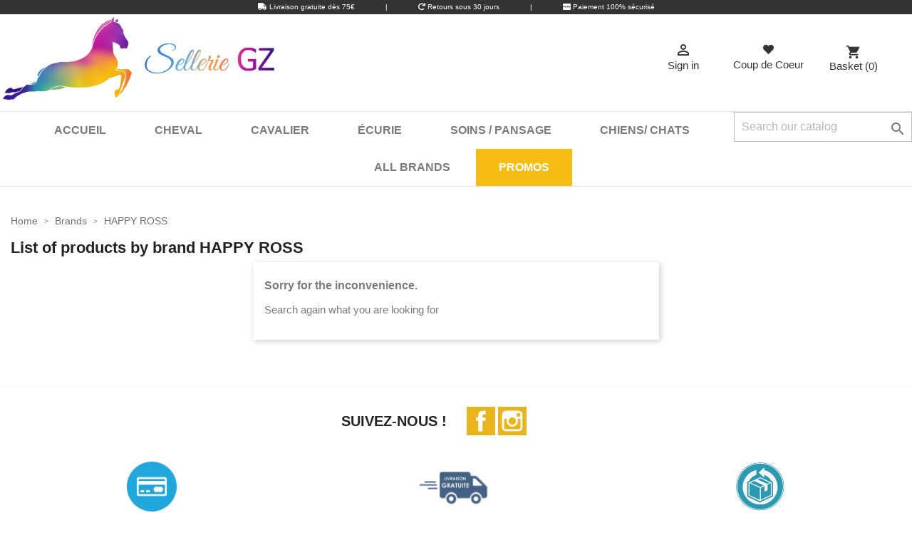

--- FILE ---
content_type: text/html; charset=utf-8
request_url: https://selleriegz.com/gb/brand/106-happy-ross
body_size: 15829
content:
<!doctype html>
<html lang="gb">

  <head>
  
	 
	 <!-- Google Tag Manager -->
	<script data-cfasync="false">(function(w,d,s,l,i){w[l]=w[l]||[];w[l].push({'gtm.start':
	new Date().getTime(),event:'gtm.js'});var f=d.getElementsByTagName(s)[0],
	j=d.createElement(s),dl=l!='dataLayer'?'&l='+l:'';j.async=true;j.src=
	'https://www.googletagmanager.com/gtm.js?id='+i+dl;f.parentNode.insertBefore(j,f);
	})(window,document,'script','dataLayer','GTM-N3N29VX');</script>
	<!-- End Google Tag Manager -->
	
  
    
      
  <meta charset="utf-8">


  <meta http-equiv="x-ua-compatible" content="ie=edge">



  <title>HAPPY ROSS</title>
<script data-keepinline="true">
    var ajaxGetProductUrl = '//selleriegz.com/gb/module/cdc_googletagmanager/async?obj=cart-action';

/* datalayer */
dataLayer = window.dataLayer || [];
dataLayer.push({"pageCategory":"manufacturer","ecommerce":{"currencyCode":"EUR"},"userLogged":0,"userId":"guest_429098","google_tag_params":{"ecomm_pagetype":"other"}});
/* call to GTM Tag */
(function(w,d,s,l,i){w[l]=w[l]||[];w[l].push({'gtm.start':
new Date().getTime(),event:'gtm.js'});var f=d.getElementsByTagName(s)[0],
j=d.createElement(s),dl=l!='dataLayer'?'&l='+l:'';j.async=true;j.src=
'https://www.googletagmanager.com/gtm.js?id='+i+dl;f.parentNode.insertBefore(j,f);
})(window,document,'script','dataLayer','GTM-N3N29VX');

/* async call to avoid cache system for dynamic data */
dataLayer.push({
  'event': 'datalayer_ready'
});
</script>
  <meta name="description" content="">
  <meta name="keywords" content="">
      
                  <link rel="alternate" href="https://selleriegz.com/fr/brand/106-happy-ross" hreflang="fr">
                  <link rel="alternate" href="https://selleriegz.com/es/brand/106-happy-ross" hreflang="es-es">
                  <link rel="alternate" href="https://selleriegz.com/it/brand/106-happy-ross" hreflang="it-it">
                  <link rel="alternate" href="https://selleriegz.com/de/brand/106-happy-ross" hreflang="de-de">
                  <link rel="alternate" href="https://selleriegz.com/gb/brand/106-happy-ross" hreflang="en-gb">
        
  
  <link href="https://selleriegz.com/themes/classic/assets/css/fontawesome-5.9.0/css/all.css" rel="stylesheet">
  <link href="https://fonts.googleapis.com/css?family=Great+Vibes&display=swap" rel="stylesheet">



  <meta name="viewport" content="width=device-width, initial-scale=1">



  <link rel="icon" type="image/vnd.microsoft.icon" href="/img/favicon.ico?1591301366">
  <link rel="shortcut icon" type="image/x-icon" href="/img/favicon.ico?1591301366">



    <link rel="stylesheet" href="https://selleriegz.com/themes/classic/assets/cache/theme-d860f9219.css" type="text/css" media="all">




  

  <script type="text/javascript">
        var pixel_fc = "https:\/\/selleriegz.com\/gb\/module\/pspixel\/FrontAjaxPixel";
        var prestashop = {"cart":{"products":[],"totals":{"total":{"type":"total","label":"Total","amount":0,"value":"\u20ac0.00"},"total_including_tax":{"type":"total","label":"Total (tax incl.)","amount":0,"value":"\u20ac0.00"},"total_excluding_tax":{"type":"total","label":"Total (VAT excl.)","amount":0,"value":"\u20ac0.00"}},"subtotals":{"products":{"type":"products","label":"Subtotal","amount":0,"value":"\u20ac0.00"},"discounts":null,"shipping":{"type":"shipping","label":"Shipping","amount":0,"value":"Free"},"tax":null},"products_count":0,"summary_string":"0 items","vouchers":{"allowed":1,"added":[]},"discounts":[],"minimalPurchase":0,"minimalPurchaseRequired":""},"currency":{"name":"Euro","iso_code":"EUR","iso_code_num":"978","sign":"\u20ac"},"customer":{"lastname":null,"firstname":null,"email":null,"birthday":null,"newsletter":null,"newsletter_date_add":null,"optin":null,"website":null,"company":null,"siret":null,"ape":null,"is_logged":false,"gender":{"type":null,"name":null},"addresses":[]},"language":{"name":"English GB (English)","iso_code":"gb","locale":"en-GB","language_code":"en-gb","is_rtl":"0","date_format_lite":"Y-m-d","date_format_full":"Y-m-d H:i:s","id":8},"page":{"title":"","canonical":null,"meta":{"title":"HAPPY ROSS","description":"","keywords":"","robots":"index"},"page_name":"manufacturer","body_classes":{"lang-gb":true,"lang-rtl":false,"country-FR":true,"currency-EUR":true,"layout-full-width":true,"page-manufacturer":true,"tax-display-enabled":true},"admin_notifications":[]},"shop":{"name":"Sellerie GZ","logo":"\/img\/sellerie-gz-logo-1563786245.jpg","stores_icon":"\/img\/logo_stores.png","favicon":"\/img\/favicon.ico"},"urls":{"base_url":"https:\/\/selleriegz.com\/","current_url":"https:\/\/selleriegz.com\/gb\/brand\/106-happy-ross","shop_domain_url":"https:\/\/selleriegz.com","img_ps_url":"https:\/\/selleriegz.com\/img\/","img_cat_url":"https:\/\/selleriegz.com\/img\/c\/","img_lang_url":"https:\/\/selleriegz.com\/img\/l\/","img_prod_url":"https:\/\/selleriegz.com\/img\/p\/","img_manu_url":"https:\/\/selleriegz.com\/img\/m\/","img_sup_url":"https:\/\/selleriegz.com\/img\/su\/","img_ship_url":"https:\/\/selleriegz.com\/img\/s\/","img_store_url":"https:\/\/selleriegz.com\/img\/st\/","img_col_url":"https:\/\/selleriegz.com\/img\/co\/","img_url":"https:\/\/selleriegz.com\/themes\/classic\/assets\/img\/","css_url":"https:\/\/selleriegz.com\/themes\/classic\/assets\/css\/","js_url":"https:\/\/selleriegz.com\/themes\/classic\/assets\/js\/","pic_url":"https:\/\/selleriegz.com\/upload\/","pages":{"address":"https:\/\/selleriegz.com\/gb\/address","addresses":"https:\/\/selleriegz.com\/gb\/addresses","authentication":"https:\/\/selleriegz.com\/gb\/login","cart":"https:\/\/selleriegz.com\/gb\/cart","category":"https:\/\/selleriegz.com\/gb\/index.php?controller=category","cms":"https:\/\/selleriegz.com\/gb\/index.php?controller=cms","contact":"https:\/\/selleriegz.com\/gb\/contacter-selleriegz","discount":"https:\/\/selleriegz.com\/gb\/discount","guest_tracking":"https:\/\/selleriegz.com\/gb\/guest-tracking","history":"https:\/\/selleriegz.com\/gb\/order-history","identity":"https:\/\/selleriegz.com\/gb\/identity","index":"https:\/\/selleriegz.com\/gb\/","my_account":"https:\/\/selleriegz.com\/gb\/my-account","order_confirmation":"https:\/\/selleriegz.com\/gb\/order-confirmation","order_detail":"https:\/\/selleriegz.com\/gb\/index.php?controller=order-detail","order_follow":"https:\/\/selleriegz.com\/gb\/order-follow","order":"https:\/\/selleriegz.com\/gb\/order","order_return":"https:\/\/selleriegz.com\/gb\/index.php?controller=order-return","order_slip":"https:\/\/selleriegz.com\/gb\/credit-slip","pagenotfound":"https:\/\/selleriegz.com\/gb\/page-not-found","password":"https:\/\/selleriegz.com\/gb\/password-recovery","pdf_invoice":"https:\/\/selleriegz.com\/gb\/index.php?controller=pdf-invoice","pdf_order_return":"https:\/\/selleriegz.com\/gb\/index.php?controller=pdf-order-return","pdf_order_slip":"https:\/\/selleriegz.com\/gb\/index.php?controller=pdf-order-slip","prices_drop":"https:\/\/selleriegz.com\/gb\/prices-drop","product":"https:\/\/selleriegz.com\/gb\/index.php?controller=product","search":"https:\/\/selleriegz.com\/gb\/search","sitemap":"https:\/\/selleriegz.com\/gb\/Sitemap","stores":"https:\/\/selleriegz.com\/gb\/stores","supplier":"https:\/\/selleriegz.com\/gb\/supplier","register":"https:\/\/selleriegz.com\/gb\/login?create_account=1","order_login":"https:\/\/selleriegz.com\/gb\/order?login=1"},"alternative_langs":{"fr":"https:\/\/selleriegz.com\/fr\/brand\/106-happy-ross","es-es":"https:\/\/selleriegz.com\/es\/brand\/106-happy-ross","it-it":"https:\/\/selleriegz.com\/it\/brand\/106-happy-ross","de-de":"https:\/\/selleriegz.com\/de\/brand\/106-happy-ross","en-gb":"https:\/\/selleriegz.com\/gb\/brand\/106-happy-ross"},"theme_assets":"\/themes\/classic\/assets\/","actions":{"logout":"https:\/\/selleriegz.com\/gb\/?mylogout="},"no_picture_image":{"bySize":{"small_default":{"url":"https:\/\/selleriegz.com\/img\/p\/gb-default-small_default.jpg","width":98,"height":98},"cart_default":{"url":"https:\/\/selleriegz.com\/img\/p\/gb-default-cart_default.jpg","width":125,"height":125},"home_default":{"url":"https:\/\/selleriegz.com\/img\/p\/gb-default-home_default.jpg","width":250,"height":250},"medium_default":{"url":"https:\/\/selleriegz.com\/img\/p\/gb-default-medium_default.jpg","width":452,"height":452},"large_default":{"url":"https:\/\/selleriegz.com\/img\/p\/gb-default-large_default.jpg","width":800,"height":800}},"small":{"url":"https:\/\/selleriegz.com\/img\/p\/gb-default-small_default.jpg","width":98,"height":98},"medium":{"url":"https:\/\/selleriegz.com\/img\/p\/gb-default-home_default.jpg","width":250,"height":250},"large":{"url":"https:\/\/selleriegz.com\/img\/p\/gb-default-large_default.jpg","width":800,"height":800},"legend":""}},"configuration":{"display_taxes_label":true,"display_prices_tax_incl":true,"is_catalog":false,"show_prices":true,"opt_in":{"partner":true},"quantity_discount":{"type":"discount","label":"Discount"},"voucher_enabled":1,"return_enabled":0},"field_required":[],"breadcrumb":{"links":[{"title":"Home","url":"https:\/\/selleriegz.com\/gb\/"},{"title":"Brands","url":"https:\/\/selleriegz.com\/gb\/brands"},{"title":"HAPPY ROSS","url":"https:\/\/selleriegz.com\/gb\/brand\/106-happy-ross"}],"count":3},"link":{"protocol_link":"https:\/\/","protocol_content":"https:\/\/"},"time":1768492232,"static_token":"8e1c84ca983f31582a469b65125207b4","token":"3d4a0fe66c083bf58edcac9c2c67d485"};
        var psemailsubscription_subscription = "https:\/\/selleriegz.com\/gb\/module\/ps_emailsubscription\/subscription";
        var psr_icon_color = "#F19D76";
      </script>



  <script>
    var baseDir = 'https://selleriegz.com/';    
    var isLogged = '';
    var single_mode = '';
    var added_to_wishlist = 'The product was successfully added to your wishlist.'
    var added_to_wishlist_btn = 'Added to wishlist'
    var static_token = '8e1c84ca983f31582a469b65125207b4';
    var advansedwishlist_ajax_controller_url = 'https://selleriegz.com/gb/module/advansedwishlist/ajax';
    var idDefaultWishlist = '0';
        var wishlist_btn_icon = '<i class="material-icons">favorite</i>';
    var ps_ws_version = 'advansedwishlistis17';
    </script>    
<script type="text/javascript">
   var abfd_url = "https://selleriegz.com/gb/module/amountbeforefreedelivery/ajax";
</script><!-- Facebook Pixel Code -->

<script>
    !function(f,b,e,v,n,t,s)
    {if(f.fbq)return;n=f.fbq=function(){n.callMethod? n.callMethod.apply(n,arguments):n.queue.push(arguments)};
    if(!f._fbq)f._fbq=n;n.push=n;n.loaded=!0;n.version='2.0';n.agent='plprestashop-download'; // n.agent to keep because of partnership
    n.queue=[];t=b.createElement(e);t.async=!0;
    t.src=v;s=b.getElementsByTagName(e)[0];
    s.parentNode.insertBefore(t,s)}(window, document,'script', 'https://connect.facebook.net/en_US/fbevents.js');

            fbq('init', '1166342740432869');
        
    fbq('track', 'PageView');
</script>

<noscript>
    <img height="1" width="1" style="display:none" src="https://www.facebook.com/tr?id=1166342740432869&ev=PageView&noscript=1"/>
</noscript>

<!-- End Facebook Pixel Code -->

<!-- Set Facebook Pixel Product Export -->
<!-- END OF Set Facebook Pixel Product Export -->



  
          	<meta name="robots" content="noindex">
      




 
<script src="https://kit.fontawesome.com/9d81eaaf89.js" crossorigin="anonymous"></script>
<div id="header-microbanner">
    <span class="mb_span1">
        <i class="fa fa-truck"></i>
        Livraison gratuite d&egrave;s 75&euro;
    </span>
    <span class="mb_sep1">|</span>
    <span class="mb_span2">
        <i class="fa fa-repeat"></i> 
        Retours sous 30 jours
    </span> 
    <span class="mb_sep2">|</span>
    <span class="mb_span3">
		<i class="fab fa-cc-paypal"></i>
        Paiement 100% s&eacute;curis&eacute;
    </span>
</div>

    
	
  </head>

  <body id="manufacturer" class="lang-gb country-fr currency-eur layout-full-width page-manufacturer tax-display-enabled">
  
			
		  <!-- Google Tag Manager (noscript) -->
		<noscript data-cfasync="false"><iframe src="https://www.googletagmanager.com/ns.html?id=GTM-N3N29VX"
		height="0" width="0" style="display:none;visibility:hidden"></iframe></noscript>
		<!-- End Google Tag Manager (noscript) -->
		

    
      <!-- Google Tag Manager (noscript) -->
<noscript><iframe src="https://www.googletagmanager.com/ns.html?id=GTM-N3N29VX"
height="0" width="0" style="display:none;visibility:hidden"></iframe></noscript>
<!-- End Google Tag Manager (noscript) -->

    

    <main>
      
              

      <header id="header">
        
          
  <div class="header-banner">
    <div id="abfd_banner" class="abfd_block abfd_ajax_block" data-hook-name="displayBanner" style="padding:10px; color:#31708f; background-color:#d9edf7; font-size:14px; display:none;">
   <div class="container">
         </div>
</div>
  </div>



  <nav class="header-nav">
    <div class="container">
      <div class="row">
        <div id="top" class="hidden-sm-down">
		  <div class="col-md-2 hidden-sm-down" id="_desktop_logo">
			<a href="https://selleriegz.com/">
			  <img class="logo img-responsive" src="/img/sellerie-gz-logo-1563786245.jpg" alt="Sellerie GZ">
			</a>
          </div>
		  <div id="menu_top" class="col-md-10">
			  <div class="nav1">
				
			  </div>
			  <div id="elements_menu" class="nav2">
				  <div id="_desktop_user_info">
  <div class="user-info">
          <a
        href="https://selleriegz.com/gb/my-account"
        title="Log in to your customer account"
        rel="nofollow"
      >
        <i class="material-icons">&#xE7FF;</i>
        <span class="hidden-sm-down">Sign in</span>
      </a>
      </div>
</div>
<style>
.wishlist i, .wish_link i{
color: ;
}
</style>
<script>
    var baseDir = 'https://selleriegz.com/';    
    var isLogged = '';
    var single_mode = '';
    var added_to_wishlist = 'The product was successfully added to your wishlist.'
        var added_to_wishlist_btn = '';
    var add_to_wishlist_btn = '';
        var static_token = '8e1c84ca983f31582a469b65125207b4';
    var advansedwishlist_ajax_controller_url = 'https://selleriegz.com/gb/module/advansedwishlist/ajax';
    var idDefaultWishlist = '0';
        var wishlist_btn_icon = '<i class="material-icons">favorite</i>';
    var ps_ws_version = 'advansedwishlistis17';
    </script>
<div class="blockwishlist_top wish_link  wish_link_17">
       
<i class="fas fa-heart"></i>  
<div>Coup de Coeur</div>

<div class="allert_note">You must be logged
    <p class="login_links">
    <a class="inline" href="https://selleriegz.com/gb/my-account">Sign in</a>
    </p>
</div>

    </div>

<div id="_desktop_cart">
  <div class="blockcart cart-preview inactive" data-refresh-url="//selleriegz.com/gb/module/ps_shoppingcart/ajax">
    <div class="header">
              <i class="material-icons shopping-cart">shopping_cart</i>
        <span class="hidden-sm-down">Basket</span>
        <span class="cart-products-count">(0)</span>
          </div>
  </div>
</div>

			  </div>
			 </div>
        </div>
        <div class="hidden-md-up text-sm-center mobile">
          <div class="float-xs-left" id="menu-icon">
            <i class="material-icons d-inline">&#xE5D2;</i> <span>MENU</span>
          </div>
          <div class="float-xs-right" id="_mobile_cart"></div>
          <div class="float-xs-right" id="_mobile_user_info"></div>
          <div class="top-logo" id="_mobile_logo"></div>
          <div class="clearfix"></div>
        </div>
      </div>
    </div>
  </nav>



  <div class="header-top">
    <div class="container">
       <div class="row">
        
        <div id="principal_menu" class="position-static">
          <!-- Block search module TOP -->
<div id="search_widget" class="search-widget" data-search-controller-url="//selleriegz.com/gb/search">
	<form method="get" action="//selleriegz.com/gb/search">
		<input type="hidden" name="controller" value="search">
		<input type="text" name="s" value="" placeholder="Search our catalog" aria-label="Search">
		<button type="submit">
			<i class="material-icons search">&#xE8B6;</i>
      <span class="hidden-xl-down">Search</span>
		</button>
	</form>
</div>
<!-- /Block search module TOP -->


<div class="menu js-top-menu position-static hidden-sm-down" id="_desktop_top_menu">
    
          <ul class="top-menu" id="top-menu" data-depth="0">
                    <li class="link" id="lnk-accueil">
                          <a
                class="dropdown-item"
                href="https://selleriegz.com" data-depth="0"
                              >
                                Accueil
              </a>
                          </li>
                    <li class="category" id="category-100">
                          <a
                class="dropdown-item"
                href="https://selleriegz.com/gb/100-cheval" data-depth="0"
                              >
                                                                      <span class="float-xs-right hidden-md-up">
                    <span data-target="#top_sub_menu_72514" data-toggle="collapse" class="navbar-toggler collapse-icons">
                      <i class="material-icons add">&#xE313;</i>
                      <i class="material-icons remove">&#xE316;</i>
                    </span>
                  </span>
                                Cheval
              </a>
                            <div  class="popover sub-menu js-sub-menu collapse" id="top_sub_menu_72514">
                
          <ul class="top-menu"  data-depth="1">
                    <li class="category" id="category-101">
                          <a
                class="dropdown-item dropdown-submenu"
                href="https://selleriegz.com/gb/101-selles-equipements-de-selle" data-depth="1"
                              >
                                                                      <span class="float-xs-right hidden-md-up">
                    <span data-target="#top_sub_menu_76883" data-toggle="collapse" class="navbar-toggler collapse-icons">
                      <i class="material-icons add">&#xE313;</i>
                      <i class="material-icons remove">&#xE316;</i>
                    </span>
                  </span>
                                Selles / Equipements de selle
              </a>
                            <div  class="collapse" id="top_sub_menu_76883">
                
          <ul class="top-menu"  data-depth="2">
                    <li class="category" id="category-102">
                          <a
                class="dropdown-item"
                href="https://selleriegz.com/gb/102-selles" data-depth="2"
                              >
                                                                      <span class="float-xs-right hidden-md-up">
                    <span data-target="#top_sub_menu_73391" data-toggle="collapse" class="navbar-toggler collapse-icons">
                      <i class="material-icons add">&#xE313;</i>
                      <i class="material-icons remove">&#xE316;</i>
                    </span>
                  </span>
                                Selles
              </a>
                            <div  class="collapse" id="top_sub_menu_73391">
                
          <ul class="top-menu"  data-depth="3">
                    <li class="category" id="category-225">
                          <a
                class="dropdown-item"
                href="https://selleriegz.com/gb/225-bardette" data-depth="3"
                              >
                                Bardette
              </a>
                          </li>
                    <li class="category" id="category-226">
                          <a
                class="dropdown-item"
                href="https://selleriegz.com/gb/226-chevaux-larges" data-depth="3"
                              >
                                Chevaux larges
              </a>
                          </li>
                    <li class="category" id="category-227">
                          <a
                class="dropdown-item"
                href="https://selleriegz.com/gb/227-course" data-depth="3"
                              >
                                Course
              </a>
                          </li>
                    <li class="category" id="category-228">
                          <a
                class="dropdown-item"
                href="https://selleriegz.com/gb/228-cross" data-depth="3"
                              >
                                Cross
              </a>
                          </li>
                    <li class="category" id="category-229">
                          <a
                class="dropdown-item"
                href="https://selleriegz.com/gb/229-dressage" data-depth="3"
                              >
                                Dressage
              </a>
                          </li>
                    <li class="category" id="category-231">
                          <a
                class="dropdown-item"
                href="https://selleriegz.com/gb/231-educative" data-depth="3"
                              >
                                Educative
              </a>
                          </li>
                    <li class="category" id="category-233">
                          <a
                class="dropdown-item"
                href="https://selleriegz.com/gb/233-endurance" data-depth="3"
                              >
                                Endurance
              </a>
                          </li>
                    <li class="category" id="category-235">
                          <a
                class="dropdown-item"
                href="https://selleriegz.com/gb/235-mixte" data-depth="3"
                              >
                                Mixte
              </a>
                          </li>
                    <li class="category" id="category-237">
                          <a
                class="dropdown-item"
                href="https://selleriegz.com/gb/237-obstacles" data-depth="3"
                              >
                                Obstacles
              </a>
                          </li>
                    <li class="category" id="category-239">
                          <a
                class="dropdown-item"
                href="https://selleriegz.com/gb/239-randonnee" data-depth="3"
                              >
                                Randonnée
              </a>
                          </li>
                    <li class="category" id="category-241">
                          <a
                class="dropdown-item"
                href="https://selleriegz.com/gb/241-stock" data-depth="3"
                              >
                                Stock
              </a>
                          </li>
                    <li class="category" id="category-243">
                          <a
                class="dropdown-item"
                href="https://selleriegz.com/gb/243-western" data-depth="3"
                              >
                                Western
              </a>
                          </li>
                    <li class="category" id="category-244">
                          <a
                class="dropdown-item"
                href="https://selleriegz.com/gb/244-monte-iberique" data-depth="3"
                              >
                                Monte Ibérique
              </a>
                          </li>
              </ul>
    
              </div>
                          </li>
                    <li class="category" id="category-103">
                          <a
                class="dropdown-item"
                href="https://selleriegz.com/gb/103-sangles" data-depth="2"
                              >
                                Sangles
              </a>
                          </li>
                    <li class="category" id="category-249">
                          <a
                class="dropdown-item"
                href="https://selleriegz.com/gb/249-etriers" data-depth="2"
                              >
                                Étriers
              </a>
                          </li>
                    <li class="category" id="category-104">
                          <a
                class="dropdown-item"
                href="https://selleriegz.com/gb/104-etriers-etrivieres" data-depth="2"
                              >
                                Étriers / Étrivières
              </a>
                          </li>
                    <li class="category" id="category-257">
                          <a
                class="dropdown-item"
                href="https://selleriegz.com/gb/257-croupiere" data-depth="2"
                              >
                                Croupière
              </a>
                          </li>
                    <li class="category" id="category-105">
                          <a
                class="dropdown-item"
                href="https://selleriegz.com/gb/105-accessoires-pour-selle" data-depth="2"
                              >
                                Accessoires pour selle
              </a>
                          </li>
              </ul>
    
              </div>
                          </li>
                    <li class="category" id="category-106">
                          <a
                class="dropdown-item dropdown-submenu"
                href="https://selleriegz.com/gb/106-tapis-de-selle-amortisseurs" data-depth="1"
                              >
                                                                      <span class="float-xs-right hidden-md-up">
                    <span data-target="#top_sub_menu_80263" data-toggle="collapse" class="navbar-toggler collapse-icons">
                      <i class="material-icons add">&#xE313;</i>
                      <i class="material-icons remove">&#xE316;</i>
                    </span>
                  </span>
                                Tapis de selle / Amortisseurs
              </a>
                            <div  class="collapse" id="top_sub_menu_80263">
                
          <ul class="top-menu"  data-depth="2">
                    <li class="category" id="category-259">
                          <a
                class="dropdown-item"
                href="https://selleriegz.com/gb/259-tapis-de-selle" data-depth="2"
                              >
                                Tapis de selle
              </a>
                          </li>
                    <li class="category" id="category-109">
                          <a
                class="dropdown-item"
                href="https://selleriegz.com/gb/109-amortisseurs" data-depth="2"
                              >
                                Amortisseurs
              </a>
                          </li>
                    <li class="category" id="category-513">
                          <a
                class="dropdown-item"
                href="https://selleriegz.com/gb/513-tapis-monte-a-cru" data-depth="2"
                              >
                                Tapis Monte à Cru
              </a>
                          </li>
              </ul>
    
              </div>
                          </li>
                    <li class="category" id="category-270">
                          <a
                class="dropdown-item dropdown-submenu"
                href="https://selleriegz.com/gb/270-couvertures-chemises-couvre-reins" data-depth="1"
                              >
                                                                      <span class="float-xs-right hidden-md-up">
                    <span data-target="#top_sub_menu_23330" data-toggle="collapse" class="navbar-toggler collapse-icons">
                      <i class="material-icons add">&#xE313;</i>
                      <i class="material-icons remove">&#xE316;</i>
                    </span>
                  </span>
                                Couvertures / Chemises / Couvre-reins
              </a>
                            <div  class="collapse" id="top_sub_menu_23330">
                
          <ul class="top-menu"  data-depth="2">
                    <li class="category" id="category-271">
                          <a
                class="dropdown-item"
                href="https://selleriegz.com/gb/271-couvertures" data-depth="2"
                              >
                                                                      <span class="float-xs-right hidden-md-up">
                    <span data-target="#top_sub_menu_26489" data-toggle="collapse" class="navbar-toggler collapse-icons">
                      <i class="material-icons add">&#xE313;</i>
                      <i class="material-icons remove">&#xE316;</i>
                    </span>
                  </span>
                                Couvertures
              </a>
                            <div  class="collapse" id="top_sub_menu_26489">
                
          <ul class="top-menu"  data-depth="3">
                    <li class="category" id="category-281">
                          <a
                class="dropdown-item"
                href="https://selleriegz.com/gb/281-couvertures-d-ecurie" data-depth="3"
                              >
                                Couvertures d&#039;écurie
              </a>
                          </li>
                    <li class="category" id="category-293">
                          <a
                class="dropdown-item"
                href="https://selleriegz.com/gb/293-couvertures-de-paddock" data-depth="3"
                              >
                                Couvertures de paddock
              </a>
                          </li>
                    <li class="category" id="category-295">
                          <a
                class="dropdown-item"
                href="https://selleriegz.com/gb/295-couverture-de-laine" data-depth="3"
                              >
                                Couverture de laine
              </a>
                          </li>
                    <li class="category" id="category-272">
                          <a
                class="dropdown-item"
                href="https://selleriegz.com/gb/272-accessoires-de-couvertures" data-depth="3"
                              >
                                Accessoires de couvertures
              </a>
                          </li>
              </ul>
    
              </div>
                          </li>
                    <li class="category" id="category-276">
                          <a
                class="dropdown-item"
                href="https://selleriegz.com/gb/276-chemises" data-depth="2"
                              >
                                                                      <span class="float-xs-right hidden-md-up">
                    <span data-target="#top_sub_menu_4132" data-toggle="collapse" class="navbar-toggler collapse-icons">
                      <i class="material-icons add">&#xE313;</i>
                      <i class="material-icons remove">&#xE316;</i>
                    </span>
                  </span>
                                Chemises
              </a>
                            <div  class="collapse" id="top_sub_menu_4132">
                
          <ul class="top-menu"  data-depth="3">
                    <li class="category" id="category-277">
                          <a
                class="dropdown-item"
                href="https://selleriegz.com/gb/277-chemise-filet" data-depth="3"
                              >
                                Chemise filet
              </a>
                          </li>
                    <li class="category" id="category-279">
                          <a
                class="dropdown-item"
                href="https://selleriegz.com/gb/279-chemises-sechantes" data-depth="3"
                              >
                                Chemises séchantes
              </a>
                          </li>
                    <li class="category" id="category-283">
                          <a
                class="dropdown-item"
                href="https://selleriegz.com/gb/283-chemises-coton" data-depth="3"
                              >
                                Chemises coton
              </a>
                          </li>
                    <li class="category" id="category-285">
                          <a
                class="dropdown-item"
                href="https://selleriegz.com/gb/285-chemises-polaire" data-depth="3"
                              >
                                Chemises polaire
              </a>
                          </li>
                    <li class="category" id="category-287">
                          <a
                class="dropdown-item"
                href="https://selleriegz.com/gb/287-chemises-eponge" data-depth="3"
                              >
                                Chemises éponge
              </a>
                          </li>
                    <li class="category" id="category-289">
                          <a
                class="dropdown-item"
                href="https://selleriegz.com/gb/289-chemises-respirantes" data-depth="3"
                              >
                                Chemises respirantes
              </a>
                          </li>
                    <li class="category" id="category-291">
                          <a
                class="dropdown-item"
                href="https://selleriegz.com/gb/291-chemise-de-travail" data-depth="3"
                              >
                                Chemise de travail
              </a>
                          </li>
                    <li class="category" id="category-297">
                          <a
                class="dropdown-item"
                href="https://selleriegz.com/gb/297-chemises-de-paddock" data-depth="3"
                              >
                                Chemises de paddock
              </a>
                          </li>
              </ul>
    
              </div>
                          </li>
                    <li class="category" id="category-299">
                          <a
                class="dropdown-item"
                href="https://selleriegz.com/gb/299-couvre-reins" data-depth="2"
                              >
                                Couvre-reins
              </a>
                          </li>
              </ul>
    
              </div>
                          </li>
                    <li class="category" id="category-302">
                          <a
                class="dropdown-item dropdown-submenu"
                href="https://selleriegz.com/gb/302-briderie" data-depth="1"
                              >
                                                                      <span class="float-xs-right hidden-md-up">
                    <span data-target="#top_sub_menu_21730" data-toggle="collapse" class="navbar-toggler collapse-icons">
                      <i class="material-icons add">&#xE313;</i>
                      <i class="material-icons remove">&#xE316;</i>
                    </span>
                  </span>
                                Briderie
              </a>
                            <div  class="collapse" id="top_sub_menu_21730">
                
          <ul class="top-menu"  data-depth="2">
                    <li class="category" id="category-306">
                          <a
                class="dropdown-item"
                href="https://selleriegz.com/gb/306-filets" data-depth="2"
                              >
                                Filets
              </a>
                          </li>
                    <li class="category" id="category-307">
                          <a
                class="dropdown-item"
                href="https://selleriegz.com/gb/307-brides" data-depth="2"
                              >
                                Brides
              </a>
                          </li>
                    <li class="category" id="category-309">
                          <a
                class="dropdown-item"
                href="https://selleriegz.com/gb/309-frontal" data-depth="2"
                              >
                                Frontal
              </a>
                          </li>
                    <li class="category" id="category-303">
                          <a
                class="dropdown-item"
                href="https://selleriegz.com/gb/303-renes" data-depth="2"
                              >
                                Rênes
              </a>
                          </li>
                    <li class="category" id="category-304">
                          <a
                class="dropdown-item"
                href="https://selleriegz.com/gb/304-accessoires" data-depth="2"
                              >
                                Accessoires
              </a>
                          </li>
              </ul>
    
              </div>
                          </li>
                    <li class="category" id="category-311">
                          <a
                class="dropdown-item dropdown-submenu"
                href="https://selleriegz.com/gb/311-embouchures" data-depth="1"
                              >
                                                                      <span class="float-xs-right hidden-md-up">
                    <span data-target="#top_sub_menu_41375" data-toggle="collapse" class="navbar-toggler collapse-icons">
                      <i class="material-icons add">&#xE313;</i>
                      <i class="material-icons remove">&#xE316;</i>
                    </span>
                  </span>
                                Embouchures
              </a>
                            <div  class="collapse" id="top_sub_menu_41375">
                
          <ul class="top-menu"  data-depth="2">
                    <li class="category" id="category-314">
                          <a
                class="dropdown-item"
                href="https://selleriegz.com/gb/314-mors-pelhams" data-depth="2"
                              >
                                Mors Pelhams
              </a>
                          </li>
                    <li class="category" id="category-316">
                          <a
                class="dropdown-item"
                href="https://selleriegz.com/gb/316-chifney" data-depth="2"
                              >
                                Chifney
              </a>
                          </li>
                    <li class="category" id="category-318">
                          <a
                class="dropdown-item"
                href="https://selleriegz.com/gb/318-hackamores" data-depth="2"
                              >
                                Hackamores
              </a>
                          </li>
                    <li class="category" id="category-320">
                          <a
                class="dropdown-item"
                href="https://selleriegz.com/gb/320-mors-2-anneaux" data-depth="2"
                              >
                                Mors 2 anneaux
              </a>
                          </li>
                    <li class="category" id="category-322">
                          <a
                class="dropdown-item"
                href="https://selleriegz.com/gb/322-mors-reglables-pessoa" data-depth="2"
                              >
                                Mors Réglables / Pessoa
              </a>
                          </li>
                    <li class="category" id="category-324">
                          <a
                class="dropdown-item"
                href="https://selleriegz.com/gb/324-mors-de-bride" data-depth="2"
                              >
                                Mors de bride
              </a>
                          </li>
                    <li class="category" id="category-326">
                          <a
                class="dropdown-item"
                href="https://selleriegz.com/gb/326-mors-d-attelage" data-depth="2"
                              >
                                Mors d&#039;attelage
              </a>
                          </li>
                    <li class="category" id="category-328">
                          <a
                class="dropdown-item"
                href="https://selleriegz.com/gb/328-mors-de-petites-tailles" data-depth="2"
                              >
                                Mors de petites tailles
              </a>
                          </li>
                    <li class="category" id="category-330">
                          <a
                class="dropdown-item"
                href="https://selleriegz.com/gb/330-mors-olives" data-depth="2"
                              >
                                Mors Olives
              </a>
                          </li>
                    <li class="category" id="category-332">
                          <a
                class="dropdown-item"
                href="https://selleriegz.com/gb/332-mors-releveurs" data-depth="2"
                              >
                                Mors Releveurs
              </a>
                          </li>
                    <li class="category" id="category-334">
                          <a
                class="dropdown-item"
                href="https://selleriegz.com/gb/334-mors-a-aiguilles" data-depth="2"
                              >
                                Mors à aiguilles
              </a>
                          </li>
                    <li class="category" id="category-336">
                          <a
                class="dropdown-item"
                href="https://selleriegz.com/gb/336-mors-americains" data-depth="2"
                              >
                                Mors Américains
              </a>
                          </li>
                    <li class="category" id="category-338">
                          <a
                class="dropdown-item"
                href="https://selleriegz.com/gb/338-mors-baucher" data-depth="2"
                              >
                                Mors Baucher
              </a>
                          </li>
                    <li class="category" id="category-342">
                          <a
                class="dropdown-item"
                href="https://selleriegz.com/gb/342-mors-de-course" data-depth="2"
                              >
                                Mors de course
              </a>
                          </li>
                    <li class="category" id="category-344">
                          <a
                class="dropdown-item"
                href="https://selleriegz.com/gb/344-mors-verdun" data-depth="2"
                              >
                                Mors Verdun
              </a>
                          </li>
                    <li class="category" id="category-340">
                          <a
                class="dropdown-item"
                href="https://selleriegz.com/gb/340-mors-iberiques" data-depth="2"
                              >
                                Mors Ibériques
              </a>
                          </li>
                    <li class="category" id="category-346">
                          <a
                class="dropdown-item"
                href="https://selleriegz.com/gb/346-mors-camargue" data-depth="2"
                              >
                                Mors Camargue
              </a>
                          </li>
                    <li class="category" id="category-345">
                          <a
                class="dropdown-item"
                href="https://selleriegz.com/gb/345-mors-ibride" data-depth="2"
                              >
                                Mors Ibride
              </a>
                          </li>
                    <li class="category" id="category-312">
                          <a
                class="dropdown-item"
                href="https://selleriegz.com/gb/312-accessoires-de-mors" data-depth="2"
                              >
                                Accessoires de mors
              </a>
                          </li>
              </ul>
    
              </div>
                          </li>
                    <li class="category" id="category-121">
                          <a
                class="dropdown-item dropdown-submenu"
                href="https://selleriegz.com/gb/121-travail-a-pied-en-longe-" data-depth="1"
                              >
                                                                      <span class="float-xs-right hidden-md-up">
                    <span data-target="#top_sub_menu_78798" data-toggle="collapse" class="navbar-toggler collapse-icons">
                      <i class="material-icons add">&#xE313;</i>
                      <i class="material-icons remove">&#xE316;</i>
                    </span>
                  </span>
                                Travail à pied / En longe
              </a>
                            <div  class="collapse" id="top_sub_menu_78798">
                
          <ul class="top-menu"  data-depth="2">
                    <li class="category" id="category-122">
                          <a
                class="dropdown-item"
                href="https://selleriegz.com/gb/122-grandes-longes" data-depth="2"
                              >
                                Grandes longes
              </a>
                          </li>
                    <li class="category" id="category-123">
                          <a
                class="dropdown-item"
                href="https://selleriegz.com/gb/123-cavecons" data-depth="2"
                              >
                                Caveçons
              </a>
                          </li>
                    <li class="category" id="category-124">
                          <a
                class="dropdown-item"
                href="https://selleriegz.com/gb/124-enrenements" data-depth="2"
                              >
                                Enrênements
              </a>
                          </li>
                    <li class="category" id="category-125">
                          <a
                class="dropdown-item"
                href="https://selleriegz.com/gb/125-surfaix" data-depth="2"
                              >
                                Surfaix
              </a>
                          </li>
                    <li class="category" id="category-126">
                          <a
                class="dropdown-item"
                href="https://selleriegz.com/gb/126-chambrieres" data-depth="2"
                              >
                                Chambrières
              </a>
                          </li>
                    <li class="category" id="category-382">
                          <a
                class="dropdown-item"
                href="https://selleriegz.com/gb/382-martingales" data-depth="2"
                              >
                                Martingales
              </a>
                          </li>
              </ul>
    
              </div>
                          </li>
                    <li class="category" id="category-348">
                          <a
                class="dropdown-item dropdown-submenu"
                href="https://selleriegz.com/gb/348-licols-longes" data-depth="1"
                              >
                                                                      <span class="float-xs-right hidden-md-up">
                    <span data-target="#top_sub_menu_6523" data-toggle="collapse" class="navbar-toggler collapse-icons">
                      <i class="material-icons add">&#xE313;</i>
                      <i class="material-icons remove">&#xE316;</i>
                    </span>
                  </span>
                                Licols / Longes
              </a>
                            <div  class="collapse" id="top_sub_menu_6523">
                
          <ul class="top-menu"  data-depth="2">
                    <li class="category" id="category-355">
                          <a
                class="dropdown-item"
                href="https://selleriegz.com/gb/355-licols" data-depth="2"
                              >
                                Licols
              </a>
                          </li>
                    <li class="category" id="category-357">
                          <a
                class="dropdown-item"
                href="https://selleriegz.com/gb/357-longes" data-depth="2"
                              >
                                Longes
              </a>
                          </li>
                    <li class="category" id="category-353">
                          <a
                class="dropdown-item"
                href="https://selleriegz.com/gb/353-ensembles-licols-longes" data-depth="2"
                              >
                                Ensembles licols / Longes
              </a>
                          </li>
                    <li class="category" id="category-351">
                          <a
                class="dropdown-item"
                href="https://selleriegz.com/gb/351-colliers" data-depth="2"
                              >
                                Colliers
              </a>
                          </li>
                    <li class="category" id="category-349">
                          <a
                class="dropdown-item"
                href="https://selleriegz.com/gb/349-accessoires-de-licol" data-depth="2"
                              >
                                Accessoires de licol
              </a>
                          </li>
              </ul>
    
              </div>
                          </li>
                    <li class="category" id="category-362">
                          <a
                class="dropdown-item dropdown-submenu"
                href="https://selleriegz.com/gb/362-protections-des-membre" data-depth="1"
                              >
                                                                      <span class="float-xs-right hidden-md-up">
                    <span data-target="#top_sub_menu_276" data-toggle="collapse" class="navbar-toggler collapse-icons">
                      <i class="material-icons add">&#xE313;</i>
                      <i class="material-icons remove">&#xE316;</i>
                    </span>
                  </span>
                                Protections des membre
              </a>
                            <div  class="collapse" id="top_sub_menu_276">
                
          <ul class="top-menu"  data-depth="2">
                    <li class="category" id="category-373">
                          <a
                class="dropdown-item"
                href="https://selleriegz.com/gb/373-proteges-boulets" data-depth="2"
                              >
                                Protèges-boulets
              </a>
                          </li>
                    <li class="category" id="category-367">
                          <a
                class="dropdown-item"
                href="https://selleriegz.com/gb/367-cloches" data-depth="2"
                              >
                                Cloches
              </a>
                          </li>
                    <li class="category" id="category-375">
                          <a
                class="dropdown-item"
                href="https://selleriegz.com/gb/375-sous-bandages" data-depth="2"
                              >
                                Sous-bandages
              </a>
                          </li>
                    <li class="category" id="category-365">
                          <a
                class="dropdown-item"
                href="https://selleriegz.com/gb/365-bandes" data-depth="2"
                              >
                                Bandes
              </a>
                          </li>
                    <li class="category" id="category-369">
                          <a
                class="dropdown-item"
                href="https://selleriegz.com/gb/369-guetres" data-depth="2"
                              >
                                Guêtres
              </a>
                          </li>
                    <li class="category" id="category-371">
                          <a
                class="dropdown-item"
                href="https://selleriegz.com/gb/371-protections-de-transport" data-depth="2"
                              >
                                Protections de transport
              </a>
                          </li>
                    <li class="category" id="category-363">
                          <a
                class="dropdown-item"
                href="https://selleriegz.com/gb/363-autres-protections" data-depth="2"
                              >
                                Autres protections
              </a>
                          </li>
              </ul>
    
              </div>
                          </li>
                    <li class="category" id="category-138">
                          <a
                class="dropdown-item dropdown-submenu"
                href="https://selleriegz.com/gb/138-protections-anti-insectes" data-depth="1"
                              >
                                                                      <span class="float-xs-right hidden-md-up">
                    <span data-target="#top_sub_menu_18132" data-toggle="collapse" class="navbar-toggler collapse-icons">
                      <i class="material-icons add">&#xE313;</i>
                      <i class="material-icons remove">&#xE316;</i>
                    </span>
                  </span>
                                Protections anti-insectes
              </a>
                            <div  class="collapse" id="top_sub_menu_18132">
                
          <ul class="top-menu"  data-depth="2">
                    <li class="category" id="category-139">
                          <a
                class="dropdown-item"
                href="https://selleriegz.com/gb/139-couvertures-anti-mouches" data-depth="2"
                              >
                                Couvertures anti-mouches
              </a>
                          </li>
                    <li class="category" id="category-140">
                          <a
                class="dropdown-item"
                href="https://selleriegz.com/gb/140-masques-anti-mouches" data-depth="2"
                              >
                                Masques anti-mouches
              </a>
                          </li>
                    <li class="category" id="category-141">
                          <a
                class="dropdown-item"
                href="https://selleriegz.com/gb/141-bonnets" data-depth="2"
                              >
                                Bonnets
              </a>
                          </li>
                    <li class="category" id="category-142">
                          <a
                class="dropdown-item"
                href="https://selleriegz.com/gb/142-produits-anti-insectes" data-depth="2"
                              >
                                Produits anti-insectes
              </a>
                          </li>
                    <li class="category" id="category-143">
                          <a
                class="dropdown-item"
                href="https://selleriegz.com/gb/143-accessoires-anti-insectes" data-depth="2"
                              >
                                Accessoires anti-insectes
              </a>
                          </li>
              </ul>
    
              </div>
                          </li>
                    <li class="category" id="category-144">
                          <a
                class="dropdown-item dropdown-submenu"
                href="https://selleriegz.com/gb/144-materiel-traditionnel" data-depth="1"
                              >
                                                                      <span class="float-xs-right hidden-md-up">
                    <span data-target="#top_sub_menu_15537" data-toggle="collapse" class="navbar-toggler collapse-icons">
                      <i class="material-icons add">&#xE313;</i>
                      <i class="material-icons remove">&#xE316;</i>
                    </span>
                  </span>
                                Matériel traditionnel
              </a>
                            <div  class="collapse" id="top_sub_menu_15537">
                
          <ul class="top-menu"  data-depth="2">
                    <li class="category" id="category-145">
                          <a
                class="dropdown-item"
                href="https://selleriegz.com/gb/145-espagnol-portugais" data-depth="2"
                              >
                                Espagnol / Portugais
              </a>
                          </li>
                    <li class="category" id="category-146">
                          <a
                class="dropdown-item"
                href="https://selleriegz.com/gb/146-camargue" data-depth="2"
                              >
                                Camargue
              </a>
                          </li>
              </ul>
    
              </div>
                          </li>
                    <li class="category" id="category-147">
                          <a
                class="dropdown-item dropdown-submenu"
                href="https://selleriegz.com/gb/147-spectacles-concours" data-depth="1"
                              >
                                                                      <span class="float-xs-right hidden-md-up">
                    <span data-target="#top_sub_menu_8660" data-toggle="collapse" class="navbar-toggler collapse-icons">
                      <i class="material-icons add">&#xE313;</i>
                      <i class="material-icons remove">&#xE316;</i>
                    </span>
                  </span>
                                Spectacles / Concours
              </a>
                            <div  class="collapse" id="top_sub_menu_8660">
                
          <ul class="top-menu"  data-depth="2">
                    <li class="category" id="category-148">
                          <a
                class="dropdown-item"
                href="https://selleriegz.com/gb/148-tapis" data-depth="2"
                              >
                                Tapis
              </a>
                          </li>
                    <li class="category" id="category-149">
                          <a
                class="dropdown-item"
                href="https://selleriegz.com/gb/149-brides-filets" data-depth="2"
                              >
                                Brides / Filets
              </a>
                          </li>
                    <li class="category" id="category-150">
                          <a
                class="dropdown-item"
                href="https://selleriegz.com/gb/150-accessoires" data-depth="2"
                              >
                                Accessoires
              </a>
                          </li>
              </ul>
    
              </div>
                          </li>
                    <li class="category" id="category-511">
                          <a
                class="dropdown-item dropdown-submenu"
                href="https://selleriegz.com/gb/511-attelage" data-depth="1"
                              >
                                Attelage
              </a>
                          </li>
                    <li class="category" id="category-515">
                          <a
                class="dropdown-item dropdown-submenu"
                href="https://selleriegz.com/gb/515-jouets-pour-chevaux" data-depth="1"
                              >
                                JOUETS POUR CHEVAUX
              </a>
                          </li>
              </ul>
    
              </div>
                          </li>
                    <li class="category" id="category-183">
                          <a
                class="dropdown-item"
                href="https://selleriegz.com/gb/183-cavalier" data-depth="0"
                              >
                                                                      <span class="float-xs-right hidden-md-up">
                    <span data-target="#top_sub_menu_94301" data-toggle="collapse" class="navbar-toggler collapse-icons">
                      <i class="material-icons add">&#xE313;</i>
                      <i class="material-icons remove">&#xE316;</i>
                    </span>
                  </span>
                                Cavalier
              </a>
                            <div  class="popover sub-menu js-sub-menu collapse" id="top_sub_menu_94301">
                
          <ul class="top-menu"  data-depth="1">
                    <li class="category" id="category-184">
                          <a
                class="dropdown-item dropdown-submenu"
                href="https://selleriegz.com/gb/184-vetements-femme" data-depth="1"
                              >
                                                                      <span class="float-xs-right hidden-md-up">
                    <span data-target="#top_sub_menu_82114" data-toggle="collapse" class="navbar-toggler collapse-icons">
                      <i class="material-icons add">&#xE313;</i>
                      <i class="material-icons remove">&#xE316;</i>
                    </span>
                  </span>
                                Vêtements femme
              </a>
                            <div  class="collapse" id="top_sub_menu_82114">
                
          <ul class="top-menu"  data-depth="2">
                    <li class="category" id="category-185">
                          <a
                class="dropdown-item"
                href="https://selleriegz.com/gb/185-pantalons" data-depth="2"
                              >
                                Pantalons
              </a>
                          </li>
                    <li class="category" id="category-186">
                          <a
                class="dropdown-item"
                href="https://selleriegz.com/gb/186-polos-t-shirts" data-depth="2"
                              >
                                Polos / T-shirts
              </a>
                          </li>
                    <li class="category" id="category-187">
                          <a
                class="dropdown-item"
                href="https://selleriegz.com/gb/187-vestes-gilets" data-depth="2"
                              >
                                Vestes / Gilets
              </a>
                          </li>
              </ul>
    
              </div>
                          </li>
                    <li class="category" id="category-188">
                          <a
                class="dropdown-item dropdown-submenu"
                href="https://selleriegz.com/gb/188-vetements-homme" data-depth="1"
                              >
                                                                      <span class="float-xs-right hidden-md-up">
                    <span data-target="#top_sub_menu_48509" data-toggle="collapse" class="navbar-toggler collapse-icons">
                      <i class="material-icons add">&#xE313;</i>
                      <i class="material-icons remove">&#xE316;</i>
                    </span>
                  </span>
                                Vêtements homme
              </a>
                            <div  class="collapse" id="top_sub_menu_48509">
                
          <ul class="top-menu"  data-depth="2">
                    <li class="category" id="category-189">
                          <a
                class="dropdown-item"
                href="https://selleriegz.com/gb/189-pantalons" data-depth="2"
                              >
                                Pantalons
              </a>
                          </li>
                    <li class="category" id="category-190">
                          <a
                class="dropdown-item"
                href="https://selleriegz.com/gb/190-polos-t-shirts" data-depth="2"
                              >
                                Polos / T-shirts
              </a>
                          </li>
                    <li class="category" id="category-191">
                          <a
                class="dropdown-item"
                href="https://selleriegz.com/gb/191-vestes-gilets" data-depth="2"
                              >
                                Vestes / Gilets
              </a>
                          </li>
              </ul>
    
              </div>
                          </li>
                    <li class="category" id="category-192">
                          <a
                class="dropdown-item dropdown-submenu"
                href="https://selleriegz.com/gb/192-vetements-enfant" data-depth="1"
                              >
                                                                      <span class="float-xs-right hidden-md-up">
                    <span data-target="#top_sub_menu_32974" data-toggle="collapse" class="navbar-toggler collapse-icons">
                      <i class="material-icons add">&#xE313;</i>
                      <i class="material-icons remove">&#xE316;</i>
                    </span>
                  </span>
                                Vêtements enfant
              </a>
                            <div  class="collapse" id="top_sub_menu_32974">
                
          <ul class="top-menu"  data-depth="2">
                    <li class="category" id="category-193">
                          <a
                class="dropdown-item"
                href="https://selleriegz.com/gb/193-pantalons" data-depth="2"
                              >
                                Pantalons
              </a>
                          </li>
                    <li class="category" id="category-194">
                          <a
                class="dropdown-item"
                href="https://selleriegz.com/gb/194-polos-t-shirts" data-depth="2"
                              >
                                Polos / T-shirts
              </a>
                          </li>
                    <li class="category" id="category-195">
                          <a
                class="dropdown-item"
                href="https://selleriegz.com/gb/195-vestes-gilets" data-depth="2"
                              >
                                Vestes / Gilets
              </a>
                          </li>
              </ul>
    
              </div>
                          </li>
                    <li class="category" id="category-196">
                          <a
                class="dropdown-item dropdown-submenu"
                href="https://selleriegz.com/gb/196-chaussant" data-depth="1"
                              >
                                                                      <span class="float-xs-right hidden-md-up">
                    <span data-target="#top_sub_menu_55661" data-toggle="collapse" class="navbar-toggler collapse-icons">
                      <i class="material-icons add">&#xE313;</i>
                      <i class="material-icons remove">&#xE316;</i>
                    </span>
                  </span>
                                Chaussant
              </a>
                            <div  class="collapse" id="top_sub_menu_55661">
                
          <ul class="top-menu"  data-depth="2">
                    <li class="category" id="category-197">
                          <a
                class="dropdown-item"
                href="https://selleriegz.com/gb/197-bottes" data-depth="2"
                              >
                                Bottes
              </a>
                          </li>
                    <li class="category" id="category-198">
                          <a
                class="dropdown-item"
                href="https://selleriegz.com/gb/198-boots" data-depth="2"
                              >
                                Boots
              </a>
                          </li>
                    <li class="category" id="category-199">
                          <a
                class="dropdown-item"
                href="https://selleriegz.com/gb/199-chaps" data-depth="2"
                              >
                                Chaps
              </a>
                          </li>
                    <li class="category" id="category-200">
                          <a
                class="dropdown-item"
                href="https://selleriegz.com/gb/200-chaussants-pour-enfant" data-depth="2"
                              >
                                Chaussants pour enfant
              </a>
                          </li>
                    <li class="category" id="category-201">
                          <a
                class="dropdown-item"
                href="https://selleriegz.com/gb/201-accessoires-chaussant" data-depth="2"
                              >
                                Accessoires chaussant
              </a>
                          </li>
                    <li class="category" id="category-509">
                          <a
                class="dropdown-item"
                href="https://selleriegz.com/gb/509-chaussures" data-depth="2"
                              >
                                CHAUSSURES
              </a>
                          </li>
              </ul>
    
              </div>
                          </li>
                    <li class="category" id="category-202">
                          <a
                class="dropdown-item dropdown-submenu"
                href="https://selleriegz.com/gb/202-casques-gilets-de-protection" data-depth="1"
                              >
                                                                      <span class="float-xs-right hidden-md-up">
                    <span data-target="#top_sub_menu_70776" data-toggle="collapse" class="navbar-toggler collapse-icons">
                      <i class="material-icons add">&#xE313;</i>
                      <i class="material-icons remove">&#xE316;</i>
                    </span>
                  </span>
                                Casques / Gilets de protection
              </a>
                            <div  class="collapse" id="top_sub_menu_70776">
                
          <ul class="top-menu"  data-depth="2">
                    <li class="category" id="category-203">
                          <a
                class="dropdown-item"
                href="https://selleriegz.com/gb/203-casques-d-equitation" data-depth="2"
                              >
                                Casques d&#039;équitation
              </a>
                          </li>
                    <li class="category" id="category-204">
                          <a
                class="dropdown-item"
                href="https://selleriegz.com/gb/204-gilets-de-protection" data-depth="2"
                              >
                                Gilets de protection
              </a>
                          </li>
                    <li class="category" id="category-205">
                          <a
                class="dropdown-item"
                href="https://selleriegz.com/gb/205-casques-d-equitation-enfant" data-depth="2"
                              >
                                Casques d&#039;équitation enfant
              </a>
                          </li>
                    <li class="category" id="category-217">
                          <a
                class="dropdown-item"
                href="https://selleriegz.com/gb/217-gants" data-depth="2"
                              >
                                Gants
              </a>
                          </li>
              </ul>
    
              </div>
                          </li>
                    <li class="category" id="category-206">
                          <a
                class="dropdown-item dropdown-submenu"
                href="https://selleriegz.com/gb/206-eperons" data-depth="1"
                              >
                                                                      <span class="float-xs-right hidden-md-up">
                    <span data-target="#top_sub_menu_93036" data-toggle="collapse" class="navbar-toggler collapse-icons">
                      <i class="material-icons add">&#xE313;</i>
                      <i class="material-icons remove">&#xE316;</i>
                    </span>
                  </span>
                                Éperons
              </a>
                            <div  class="collapse" id="top_sub_menu_93036">
                
          <ul class="top-menu"  data-depth="2">
                    <li class="category" id="category-207">
                          <a
                class="dropdown-item"
                href="https://selleriegz.com/gb/207-eperons" data-depth="2"
                              >
                                Éperons
              </a>
                          </li>
                    <li class="category" id="category-208">
                          <a
                class="dropdown-item"
                href="https://selleriegz.com/gb/208-accessoires-eperons" data-depth="2"
                              >
                                Accessoires Éperons
              </a>
                          </li>
              </ul>
    
              </div>
                          </li>
                    <li class="category" id="category-209">
                          <a
                class="dropdown-item dropdown-submenu"
                href="https://selleriegz.com/gb/209-sticks-cravaches-chambrieres" data-depth="1"
                              >
                                                                      <span class="float-xs-right hidden-md-up">
                    <span data-target="#top_sub_menu_25864" data-toggle="collapse" class="navbar-toggler collapse-icons">
                      <i class="material-icons add">&#xE313;</i>
                      <i class="material-icons remove">&#xE316;</i>
                    </span>
                  </span>
                                Sticks / Cravaches / Chambrières
              </a>
                            <div  class="collapse" id="top_sub_menu_25864">
                
          <ul class="top-menu"  data-depth="2">
                    <li class="category" id="category-412">
                          <a
                class="dropdown-item"
                href="https://selleriegz.com/gb/412-cravaches" data-depth="2"
                              >
                                Cravaches
              </a>
                          </li>
                    <li class="category" id="category-417">
                          <a
                class="dropdown-item"
                href="https://selleriegz.com/gb/417-fouets" data-depth="2"
                              >
                                Fouets
              </a>
                          </li>
                    <li class="category" id="category-403">
                          <a
                class="dropdown-item"
                href="https://selleriegz.com/gb/403-chambrieres" data-depth="2"
                              >
                                Chambrières
              </a>
                          </li>
              </ul>
    
              </div>
                          </li>
                    <li class="category" id="category-210">
                          <a
                class="dropdown-item dropdown-submenu"
                href="https://selleriegz.com/gb/210-accessoires-cavalier" data-depth="1"
                              >
                                                                      <span class="float-xs-right hidden-md-up">
                    <span data-target="#top_sub_menu_34257" data-toggle="collapse" class="navbar-toggler collapse-icons">
                      <i class="material-icons add">&#xE313;</i>
                      <i class="material-icons remove">&#xE316;</i>
                    </span>
                  </span>
                                Accessoires cavalier
              </a>
                            <div  class="collapse" id="top_sub_menu_34257">
                
          <ul class="top-menu"  data-depth="2">
                    <li class="category" id="category-416">
                          <a
                class="dropdown-item"
                href="https://selleriegz.com/gb/416-bagagerie" data-depth="2"
                              >
                                Bagagerie
              </a>
                          </li>
                    <li class="category" id="category-211">
                          <a
                class="dropdown-item"
                href="https://selleriegz.com/gb/211-casquettes-chapeaux-bonnets" data-depth="2"
                              >
                                Casquettes / Chapeaux / Bonnets
              </a>
                          </li>
                    <li class="category" id="category-212">
                          <a
                class="dropdown-item"
                href="https://selleriegz.com/gb/212-ceintures" data-depth="2"
                              >
                                Ceintures
              </a>
                          </li>
                    <li class="category" id="category-213">
                          <a
                class="dropdown-item"
                href="https://selleriegz.com/gb/213-chaussettes" data-depth="2"
                              >
                                Chaussettes
              </a>
                          </li>
                    <li class="category" id="category-214">
                          <a
                class="dropdown-item"
                href="https://selleriegz.com/gb/214-cadeaux" data-depth="2"
                              >
                                Cadeaux
              </a>
                          </li>
                    <li class="category" id="category-423">
                          <a
                class="dropdown-item"
                href="https://selleriegz.com/gb/423-librairie" data-depth="2"
                              >
                                Librairie
              </a>
                          </li>
                    <li class="category" id="category-424">
                          <a
                class="dropdown-item"
                href="https://selleriegz.com/gb/424-cadeaux" data-depth="2"
                              >
                                Cadeaux
              </a>
                          </li>
              </ul>
    
              </div>
                          </li>
                    <li class="category" id="category-426">
                          <a
                class="dropdown-item dropdown-submenu"
                href="https://selleriegz.com/gb/426-materiel-de-concours" data-depth="1"
                              >
                                                                      <span class="float-xs-right hidden-md-up">
                    <span data-target="#top_sub_menu_75219" data-toggle="collapse" class="navbar-toggler collapse-icons">
                      <i class="material-icons add">&#xE313;</i>
                      <i class="material-icons remove">&#xE316;</i>
                    </span>
                  </span>
                                Matériel de concours
              </a>
                            <div  class="collapse" id="top_sub_menu_75219">
                
          <ul class="top-menu"  data-depth="2">
                    <li class="category" id="category-427">
                          <a
                class="dropdown-item"
                href="https://selleriegz.com/gb/427-vestes-de-concours" data-depth="2"
                              >
                                Vestes de concours
              </a>
                          </li>
                    <li class="category" id="category-428">
                          <a
                class="dropdown-item"
                href="https://selleriegz.com/gb/428-t-shirt-de-concours" data-depth="2"
                              >
                                T-shirt de concours
              </a>
                          </li>
                    <li class="category" id="category-493">
                          <a
                class="dropdown-item"
                href="https://selleriegz.com/gb/493-pantalons-de-concours" data-depth="2"
                              >
                                Pantalons de concours
              </a>
                          </li>
                    <li class="category" id="category-429">
                          <a
                class="dropdown-item"
                href="https://selleriegz.com/gb/429-accessoires-de-concours" data-depth="2"
                              >
                                Accessoires de concours
              </a>
                          </li>
              </ul>
    
              </div>
                          </li>
              </ul>
    
              </div>
                          </li>
                    <li class="category" id="category-154">
                          <a
                class="dropdown-item"
                href="https://selleriegz.com/gb/154-ecurie" data-depth="0"
                              >
                                                                      <span class="float-xs-right hidden-md-up">
                    <span data-target="#top_sub_menu_75922" data-toggle="collapse" class="navbar-toggler collapse-icons">
                      <i class="material-icons add">&#xE313;</i>
                      <i class="material-icons remove">&#xE316;</i>
                    </span>
                  </span>
                                Écurie
              </a>
                            <div  class="popover sub-menu js-sub-menu collapse" id="top_sub_menu_75922">
                
          <ul class="top-menu"  data-depth="1">
                    <li class="category" id="category-155">
                          <a
                class="dropdown-item dropdown-submenu"
                href="https://selleriegz.com/gb/155-materiel-pour-l-ecurie" data-depth="1"
                              >
                                                                      <span class="float-xs-right hidden-md-up">
                    <span data-target="#top_sub_menu_61355" data-toggle="collapse" class="navbar-toggler collapse-icons">
                      <i class="material-icons add">&#xE313;</i>
                      <i class="material-icons remove">&#xE316;</i>
                    </span>
                  </span>
                                Matériel pour l&#039;écurie
              </a>
                            <div  class="collapse" id="top_sub_menu_61355">
                
          <ul class="top-menu"  data-depth="2">
                    <li class="category" id="category-156">
                          <a
                class="dropdown-item"
                href="https://selleriegz.com/gb/156-supports-rangements" data-depth="2"
                              >
                                Supports / Rangements
              </a>
                          </li>
                    <li class="category" id="category-157">
                          <a
                class="dropdown-item"
                href="https://selleriegz.com/gb/157-entretien-de-l-ecurie" data-depth="2"
                              >
                                Entretien de l&#039;écurie
              </a>
                          </li>
                    <li class="category" id="category-158">
                          <a
                class="dropdown-item"
                href="https://selleriegz.com/gb/158-accessoires-pour-l-ecurie" data-depth="2"
                              >
                                Accessoires pour l&#039;écurie
              </a>
                          </li>
                    <li class="category" id="category-159">
                          <a
                class="dropdown-item"
                href="https://selleriegz.com/gb/159-produits-anti-insectes" data-depth="2"
                              >
                                Produits anti-insectes
              </a>
                          </li>
              </ul>
    
              </div>
                          </li>
                    <li class="category" id="category-160">
                          <a
                class="dropdown-item dropdown-submenu"
                href="https://selleriegz.com/gb/160-equipements-clotures-paddocks" data-depth="1"
                              >
                                Equipements clôtures / Paddocks
              </a>
                          </li>
              </ul>
    
              </div>
                          </li>
                    <li class="category" id="category-161">
                          <a
                class="dropdown-item"
                href="https://selleriegz.com/gb/161-soins-pansage" data-depth="0"
                              >
                                                                      <span class="float-xs-right hidden-md-up">
                    <span data-target="#top_sub_menu_48339" data-toggle="collapse" class="navbar-toggler collapse-icons">
                      <i class="material-icons add">&#xE313;</i>
                      <i class="material-icons remove">&#xE316;</i>
                    </span>
                  </span>
                                Soins / Pansage
              </a>
                            <div  class="popover sub-menu js-sub-menu collapse" id="top_sub_menu_48339">
                
          <ul class="top-menu"  data-depth="1">
                    <li class="category" id="category-162">
                          <a
                class="dropdown-item dropdown-submenu"
                href="https://selleriegz.com/gb/162-soins" data-depth="1"
                              >
                                                                      <span class="float-xs-right hidden-md-up">
                    <span data-target="#top_sub_menu_91217" data-toggle="collapse" class="navbar-toggler collapse-icons">
                      <i class="material-icons add">&#xE313;</i>
                      <i class="material-icons remove">&#xE316;</i>
                    </span>
                  </span>
                                Soins
              </a>
                            <div  class="collapse" id="top_sub_menu_91217">
                
          <ul class="top-menu"  data-depth="2">
                    <li class="category" id="category-163">
                          <a
                class="dropdown-item"
                href="https://selleriegz.com/gb/163-produits-anti-insectes" data-depth="2"
                              >
                                Produits anti-insectes
              </a>
                          </li>
                    <li class="category" id="category-164">
                          <a
                class="dropdown-item"
                href="https://selleriegz.com/gb/164-complements-alimentaires-friandises" data-depth="2"
                              >
                                Compléments alimentaires / Friandises
              </a>
                          </li>
                    <li class="category" id="category-165">
                          <a
                class="dropdown-item"
                href="https://selleriegz.com/gb/165-soins-de-la-robe-et-du-crin" data-depth="2"
                              >
                                Soins de la robe et du crin
              </a>
                          </li>
                    <li class="category" id="category-166">
                          <a
                class="dropdown-item"
                href="https://selleriegz.com/gb/166-soins-du-sabot-onguents" data-depth="2"
                              >
                                Soins du sabot / Onguents
              </a>
                          </li>
                    <li class="category" id="category-167">
                          <a
                class="dropdown-item"
                href="https://selleriegz.com/gb/167-parapharmacie-soins-apres-efforts" data-depth="2"
                              >
                                Parapharmacie / Soins après efforts
              </a>
                          </li>
              </ul>
    
              </div>
                          </li>
                    <li class="category" id="category-168">
                          <a
                class="dropdown-item dropdown-submenu"
                href="https://selleriegz.com/gb/168-materiel-de-pansage" data-depth="1"
                              >
                                                                      <span class="float-xs-right hidden-md-up">
                    <span data-target="#top_sub_menu_94670" data-toggle="collapse" class="navbar-toggler collapse-icons">
                      <i class="material-icons add">&#xE313;</i>
                      <i class="material-icons remove">&#xE316;</i>
                    </span>
                  </span>
                                Matériel de pansage
              </a>
                            <div  class="collapse" id="top_sub_menu_94670">
                
          <ul class="top-menu"  data-depth="2">
                    <li class="category" id="category-169">
                          <a
                class="dropdown-item"
                href="https://selleriegz.com/gb/169-brosses-etrilles-cure-pieds" data-depth="2"
                              >
                                Brosses / Étrilles / Cure-pieds
              </a>
                          </li>
                    <li class="category" id="category-172">
                          <a
                class="dropdown-item"
                href="https://selleriegz.com/gb/172-peignes" data-depth="2"
                              >
                                Peignes
              </a>
                          </li>
                    <li class="category" id="category-170">
                          <a
                class="dropdown-item"
                href="https://selleriegz.com/gb/170-kits-coffres-de-pansage" data-depth="2"
                              >
                                Kits &amp; coffres de pansage
              </a>
                          </li>
                    <li class="category" id="category-171">
                          <a
                class="dropdown-item"
                href="https://selleriegz.com/gb/171-accessoires-de-pansage" data-depth="2"
                              >
                                Accessoires de pansage
              </a>
                          </li>
                    <li class="category" id="category-475">
                          <a
                class="dropdown-item"
                href="https://selleriegz.com/gb/475-crampons2" data-depth="2"
                              >
                                Crampons2
              </a>
                          </li>
                    <li class="category" id="category-481">
                          <a
                class="dropdown-item"
                href="https://selleriegz.com/gb/481-tondeuses" data-depth="2"
                              >
                                Tondeuses
              </a>
                          </li>
                    <li class="category" id="category-473">
                          <a
                class="dropdown-item"
                href="https://selleriegz.com/gb/473-marechalerie2" data-depth="2"
                              >
                                Maréchalerie2
              </a>
                          </li>
              </ul>
    
              </div>
                          </li>
                    <li class="category" id="category-173">
                          <a
                class="dropdown-item dropdown-submenu"
                href="https://selleriegz.com/gb/173-soins-du-cuir" data-depth="1"
                              >
                                Soins du cuir
              </a>
                          </li>
                    <li class="category" id="category-479">
                          <a
                class="dropdown-item dropdown-submenu"
                href="https://selleriegz.com/gb/479-entretien-textile-et-materiel2" data-depth="1"
                              >
                                Entretien textile et matériel2
              </a>
                          </li>
              </ul>
    
              </div>
                          </li>
                    <li class="category" id="category-174">
                          <a
                class="dropdown-item"
                href="https://selleriegz.com/gb/174-chiens-chats" data-depth="0"
                              >
                                                                      <span class="float-xs-right hidden-md-up">
                    <span data-target="#top_sub_menu_33221" data-toggle="collapse" class="navbar-toggler collapse-icons">
                      <i class="material-icons add">&#xE313;</i>
                      <i class="material-icons remove">&#xE316;</i>
                    </span>
                  </span>
                                Chiens/ Chats
              </a>
                            <div  class="popover sub-menu js-sub-menu collapse" id="top_sub_menu_33221">
                
          <ul class="top-menu"  data-depth="1">
                    <li class="category" id="category-175">
                          <a
                class="dropdown-item dropdown-submenu"
                href="https://selleriegz.com/gb/175-gamelles" data-depth="1"
                              >
                                                                      <span class="float-xs-right hidden-md-up">
                    <span data-target="#top_sub_menu_7957" data-toggle="collapse" class="navbar-toggler collapse-icons">
                      <i class="material-icons add">&#xE313;</i>
                      <i class="material-icons remove">&#xE316;</i>
                    </span>
                  </span>
                                Gamelles
              </a>
                            <div  class="collapse" id="top_sub_menu_7957">
                
          <ul class="top-menu"  data-depth="2">
                    <li class="category" id="category-176">
                          <a
                class="dropdown-item"
                href="https://selleriegz.com/gb/176-gamelles-en-inox" data-depth="2"
                              >
                                Gamelles en inox
              </a>
                          </li>
                    <li class="category" id="category-177">
                          <a
                class="dropdown-item"
                href="https://selleriegz.com/gb/177-gamelles-en-pvc" data-depth="2"
                              >
                                Gamelles en PVC
              </a>
                          </li>
              </ul>
    
              </div>
                          </li>
                    <li class="category" id="category-178">
                          <a
                class="dropdown-item dropdown-submenu"
                href="https://selleriegz.com/gb/178-coussins-corbeilles" data-depth="1"
                              >
                                                                      <span class="float-xs-right hidden-md-up">
                    <span data-target="#top_sub_menu_24076" data-toggle="collapse" class="navbar-toggler collapse-icons">
                      <i class="material-icons add">&#xE313;</i>
                      <i class="material-icons remove">&#xE316;</i>
                    </span>
                  </span>
                                Coussins &amp; Corbeilles
              </a>
                            <div  class="collapse" id="top_sub_menu_24076">
                
          <ul class="top-menu"  data-depth="2">
                    <li class="category" id="category-179">
                          <a
                class="dropdown-item"
                href="https://selleriegz.com/gb/179-coussins" data-depth="2"
                              >
                                Coussins
              </a>
                          </li>
                    <li class="category" id="category-180">
                          <a
                class="dropdown-item"
                href="https://selleriegz.com/gb/180-corbeilles" data-depth="2"
                              >
                                Corbeilles
              </a>
                          </li>
              </ul>
    
              </div>
                          </li>
                    <li class="category" id="category-181">
                          <a
                class="dropdown-item dropdown-submenu"
                href="https://selleriegz.com/gb/181-attaches" data-depth="1"
                              >
                                Attaches
              </a>
                          </li>
                    <li class="category" id="category-182">
                          <a
                class="dropdown-item dropdown-submenu"
                href="https://selleriegz.com/gb/182-bien-etre" data-depth="1"
                              >
                                Bien-être
              </a>
                          </li>
                    <li class="category" id="category-220">
                          <a
                class="dropdown-item dropdown-submenu"
                href="https://selleriegz.com/gb/220-soins" data-depth="1"
                              >
                                Soins
              </a>
                          </li>
                    <li class="category" id="category-449">
                          <a
                class="dropdown-item dropdown-submenu"
                href="https://selleriegz.com/gb/449-manteaux" data-depth="1"
                              >
                                Manteaux
              </a>
                          </li>
                    <li class="category" id="category-512">
                          <a
                class="dropdown-item dropdown-submenu"
                href="https://selleriegz.com/gb/512-transport" data-depth="1"
                              >
                                Transport
              </a>
                          </li>
              </ul>
    
              </div>
                          </li>
                    <li class="manufacturers" id="manufacturers">
                          <a
                class="dropdown-item"
                href="https://selleriegz.com/gb/brands" data-depth="0"
                              >
                                                                      <span class="float-xs-right hidden-md-up">
                    <span data-target="#top_sub_menu_87208" data-toggle="collapse" class="navbar-toggler collapse-icons">
                      <i class="material-icons add">&#xE313;</i>
                      <i class="material-icons remove">&#xE316;</i>
                    </span>
                  </span>
                                All brands
              </a>
                            <div  class="popover sub-menu js-sub-menu collapse" id="top_sub_menu_87208">
                
          <ul class="top-menu"  data-depth="1">
                    <li class="manufacturer" id="manufacturer-1">
                          <a
                class="dropdown-item dropdown-submenu"
                href="https://selleriegz.com/gb/brand/1-absorbine" data-depth="1"
                              >
                                ABSORBINE
              </a>
                          </li>
                    <li class="manufacturer" id="manufacturer-2">
                          <a
                class="dropdown-item dropdown-submenu"
                href="https://selleriegz.com/gb/brand/2-acampado" data-depth="1"
                              >
                                ACAMPADO
              </a>
                          </li>
                    <li class="manufacturer" id="manufacturer-110">
                          <a
                class="dropdown-item dropdown-submenu"
                href="https://selleriegz.com/gb/brand/110-amphora" data-depth="1"
                              >
                                AMPHORA
              </a>
                          </li>
                    <li class="manufacturer" id="manufacturer-89">
                          <a
                class="dropdown-item dropdown-submenu"
                href="https://selleriegz.com/gb/brand/89-apollo" data-depth="1"
                              >
                                APOLLO
              </a>
                          </li>
                    <li class="manufacturer" id="manufacturer-68">
                          <a
                class="dropdown-item dropdown-submenu"
                href="https://selleriegz.com/gb/brand/68-back-on-track" data-depth="1"
                              >
                                BACK ON TRACK
              </a>
                          </li>
                    <li class="manufacturer" id="manufacturer-71">
                          <a
                class="dropdown-item dropdown-submenu"
                href="https://selleriegz.com/gb/brand/71-bama" data-depth="1"
                              >
                                BAMA
              </a>
                          </li>
                    <li class="manufacturer" id="manufacturer-102">
                          <a
                class="dropdown-item dropdown-submenu"
                href="https://selleriegz.com/gb/brand/102-bamboo" data-depth="1"
                              >
                                BAMBOO
              </a>
                          </li>
                    <li class="manufacturer" id="manufacturer-3">
                          <a
                class="dropdown-item dropdown-submenu"
                href="https://selleriegz.com/gb/brand/3-bates" data-depth="1"
                              >
                                BATES
              </a>
                          </li>
                    <li class="manufacturer" id="manufacturer-64">
                          <a
                class="dropdown-item dropdown-submenu"
                href="https://selleriegz.com/gb/brand/64-beaumont" data-depth="1"
                              >
                                BEAUMONT
              </a>
                          </li>
                    <li class="manufacturer" id="manufacturer-4">
                          <a
                class="dropdown-item dropdown-submenu"
                href="https://selleriegz.com/gb/brand/4-belstar" data-depth="1"
                              >
                                BELSTAR
              </a>
                          </li>
                    <li class="manufacturer" id="manufacturer-57">
                          <a
                class="dropdown-item dropdown-submenu"
                href="https://selleriegz.com/gb/brand/57-beris" data-depth="1"
                              >
                                BERIS
              </a>
                          </li>
                    <li class="manufacturer" id="manufacturer-129">
                          <a
                class="dropdown-item dropdown-submenu"
                href="https://selleriegz.com/gb/brand/129-bizzy-horse" data-depth="1"
                              >
                                BIZZY HORSE
              </a>
                          </li>
                    <li class="manufacturer" id="manufacturer-127">
                          <a
                class="dropdown-item dropdown-submenu"
                href="https://selleriegz.com/gb/brand/127-borstiq" data-depth="1"
                              >
                                BORSTIQ
              </a>
                          </li>
                    <li class="manufacturer" id="manufacturer-91">
                          <a
                class="dropdown-item dropdown-submenu"
                href="https://selleriegz.com/gb/brand/91-cso" data-depth="1"
                              >
                                C.S.O
              </a>
                          </li>
                    <li class="manufacturer" id="manufacturer-5">
                          <a
                class="dropdown-item dropdown-submenu"
                href="https://selleriegz.com/gb/brand/5-carr-day-martin-ltd" data-depth="1"
                              >
                                CARR &amp; DAY &amp; MARTIN LTD
              </a>
                          </li>
                    <li class="manufacturer" id="manufacturer-6">
                          <a
                class="dropdown-item dropdown-submenu"
                href="https://selleriegz.com/gb/brand/6-casco" data-depth="1"
                              >
                                CASCO
              </a>
                          </li>
                    <li class="manufacturer" id="manufacturer-7">
                          <a
                class="dropdown-item dropdown-submenu"
                href="https://selleriegz.com/gb/brand/7-choplin" data-depth="1"
                              >
                                CHOPLIN
              </a>
                          </li>
                    <li class="manufacturer" id="manufacturer-51">
                          <a
                class="dropdown-item dropdown-submenu"
                href="https://selleriegz.com/gb/brand/51-compositi" data-depth="1"
                              >
                                COMPOSITI
              </a>
                          </li>
                    <li class="manufacturer" id="manufacturer-8">
                          <a
                class="dropdown-item dropdown-submenu"
                href="https://selleriegz.com/gb/brand/8-covalliero" data-depth="1"
                              >
                                COVALLIERO
              </a>
                          </li>
                    <li class="manufacturer" id="manufacturer-9">
                          <a
                class="dropdown-item dropdown-submenu"
                href="https://selleriegz.com/gb/brand/9-cso" data-depth="1"
                              >
                                CSO
              </a>
                          </li>
                    <li class="manufacturer" id="manufacturer-10">
                          <a
                class="dropdown-item dropdown-submenu"
                href="https://selleriegz.com/gb/brand/10-daslo" data-depth="1"
                              >
                                DASLÖ
              </a>
                          </li>
                    <li class="manufacturer" id="manufacturer-56">
                          <a
                class="dropdown-item dropdown-submenu"
                href="https://selleriegz.com/gb/brand/56-delizia" data-depth="1"
                              >
                                DELIZIA
              </a>
                          </li>
                    <li class="manufacturer" id="manufacturer-136">
                          <a
                class="dropdown-item dropdown-submenu"
                href="https://selleriegz.com/gb/brand/136-denici-cavalli" data-depth="1"
                              >
                                DENICI CAVALLI
              </a>
                          </li>
                    <li class="manufacturer" id="manufacturer-11">
                          <a
                class="dropdown-item dropdown-submenu"
                href="https://selleriegz.com/gb/brand/11-dermocan" data-depth="1"
                              >
                                DERMOCAN
              </a>
                          </li>
                    <li class="manufacturer" id="manufacturer-124">
                          <a
                class="dropdown-item dropdown-submenu"
                href="https://selleriegz.com/gb/brand/124-diego-louna" data-depth="1"
                              >
                                DIEGO &amp; LOUNA
              </a>
                          </li>
                    <li class="manufacturer" id="manufacturer-12">
                          <a
                class="dropdown-item dropdown-submenu"
                href="https://selleriegz.com/gb/brand/12-divers" data-depth="1"
                              >
                                DIVERS
              </a>
                          </li>
                    <li class="manufacturer" id="manufacturer-63">
                          <a
                class="dropdown-item dropdown-submenu"
                href="https://selleriegz.com/gb/brand/63-dp-nutrition" data-depth="1"
                              >
                                DP NUTRITION
              </a>
                          </li>
                    <li class="manufacturer" id="manufacturer-13">
                          <a
                class="dropdown-item dropdown-submenu"
                href="https://selleriegz.com/gb/brand/13-effax" data-depth="1"
                              >
                                EFFAX
              </a>
                          </li>
                    <li class="manufacturer" id="manufacturer-14">
                          <a
                class="dropdown-item dropdown-submenu"
                href="https://selleriegz.com/gb/brand/14-effol" data-depth="1"
                              >
                                EFFOL
              </a>
                          </li>
                    <li class="manufacturer" id="manufacturer-94">
                          <a
                class="dropdown-item dropdown-submenu"
                href="https://selleriegz.com/gb/brand/94-effol-effax-hey-sport" data-depth="1"
                              >
                                EFFOL / EFFAX / HEY SPORT
              </a>
                          </li>
                    <li class="manufacturer" id="manufacturer-15">
                          <a
                class="dropdown-item dropdown-submenu"
                href="https://selleriegz.com/gb/brand/15-ekkia" data-depth="1"
                              >
                                EKKIA
              </a>
                          </li>
                    <li class="manufacturer" id="manufacturer-16">
                          <a
                class="dropdown-item dropdown-submenu"
                href="https://selleriegz.com/gb/brand/16-equifix" data-depth="1"
                              >
                                EQUIFIX
              </a>
                          </li>
                    <li class="manufacturer" id="manufacturer-17">
                          <a
                class="dropdown-item dropdown-submenu"
                href="https://selleriegz.com/gb/brand/17-equigel" data-depth="1"
                              >
                                EQUIGEL
              </a>
                          </li>
                    <li class="manufacturer" id="manufacturer-18">
                          <a
                class="dropdown-item dropdown-submenu"
                href="https://selleriegz.com/gb/brand/18-equinatura" data-depth="1"
                              >
                                EQUINATURA
              </a>
                          </li>
                    <li class="manufacturer" id="manufacturer-20">
                          <a
                class="dropdown-item dropdown-submenu"
                href="https://selleriegz.com/gb/brand/20-equitheme" data-depth="1"
                              >
                                EQUITHEME
              </a>
                          </li>
                    <li class="manufacturer" id="manufacturer-96">
                          <a
                class="dropdown-item dropdown-submenu"
                href="https://selleriegz.com/gb/brand/96-equitheme-ados" data-depth="1"
                              >
                                EQUITHEME ADOS
              </a>
                          </li>
                    <li class="manufacturer" id="manufacturer-97">
                          <a
                class="dropdown-item dropdown-submenu"
                href="https://selleriegz.com/gb/brand/97-equitheme-equi-kids" data-depth="1"
                              >
                                EQUITHEME EQUI-KIDS
              </a>
                          </li>
                    <li class="manufacturer" id="manufacturer-93">
                          <a
                class="dropdown-item dropdown-submenu"
                href="https://selleriegz.com/gb/brand/93-equizor" data-depth="1"
                              >
                                EQUIZOR
              </a>
                          </li>
                    <li class="manufacturer" id="manufacturer-21">
                          <a
                class="dropdown-item dropdown-submenu"
                href="https://selleriegz.com/gb/brand/21-eric-thomas" data-depth="1"
                              >
                                ERIC THOMAS
              </a>
                          </li>
                    <li class="manufacturer" id="manufacturer-87">
                          <a
                class="dropdown-item dropdown-submenu"
                href="https://selleriegz.com/gb/brand/87-excelsior" data-depth="1"
                              >
                                EXCELSIOR
              </a>
                          </li>
                    <li class="manufacturer" id="manufacturer-67">
                          <a
                class="dropdown-item dropdown-submenu"
                href="https://selleriegz.com/gb/brand/67-farnam" data-depth="1"
                              >
                                FARNAM
              </a>
                          </li>
                    <li class="manufacturer" id="manufacturer-22">
                          <a
                class="dropdown-item dropdown-submenu"
                href="https://selleriegz.com/gb/brand/22-feeling" data-depth="1"
                              >
                                FEELING
              </a>
                          </li>
                    <li class="manufacturer" id="manufacturer-109">
                          <a
                class="dropdown-item dropdown-submenu"
                href="https://selleriegz.com/gb/brand/109-ffe" data-depth="1"
                              >
                                FFE
              </a>
                          </li>
                    <li class="manufacturer" id="manufacturer-23">
                          <a
                class="dropdown-item dropdown-submenu"
                href="https://selleriegz.com/gb/brand/23-fleck" data-depth="1"
                              >
                                FLECK
              </a>
                          </li>
                    <li class="manufacturer" id="manufacturer-73">
                          <a
                class="dropdown-item dropdown-submenu"
                href="https://selleriegz.com/gb/brand/73-foran" data-depth="1"
                              >
                                FORAN
              </a>
                          </li>
                    <li class="manufacturer" id="manufacturer-24">
                          <a
                class="dropdown-item dropdown-submenu"
                href="https://selleriegz.com/gb/brand/24-france-cheval" data-depth="1"
                              >
                                FRANCE CHEVAL
              </a>
                          </li>
                    <li class="manufacturer" id="manufacturer-25">
                          <a
                class="dropdown-item dropdown-submenu"
                href="https://selleriegz.com/gb/brand/25-freejump" data-depth="1"
                              >
                                FREEJUMP
              </a>
                          </li>
                    <li class="manufacturer" id="manufacturer-128">
                          <a
                class="dropdown-item dropdown-submenu"
                href="https://selleriegz.com/gb/brand/128-galequus" data-depth="1"
                              >
                                GALEQUUS
              </a>
                          </li>
                    <li class="manufacturer" id="manufacturer-26">
                          <a
                class="dropdown-item dropdown-submenu"
                href="https://selleriegz.com/gb/brand/26-gomes" data-depth="1"
                              >
                                GOMES
              </a>
                          </li>
                    <li class="manufacturer" id="manufacturer-49">
                          <a
                class="dropdown-item dropdown-submenu"
                href="https://selleriegz.com/gb/brand/49-gomez" data-depth="1"
                              >
                                GOMEZ
              </a>
                          </li>
                    <li class="manufacturer" id="manufacturer-137">
                          <a
                class="dropdown-item dropdown-submenu"
                href="https://selleriegz.com/gb/brand/137-guy-cantin" data-depth="1"
                              >
                                GUY CANTIN
              </a>
                          </li>
                    <li class="manufacturer" id="manufacturer-126">
                          <a
                class="dropdown-item dropdown-submenu"
                href="https://selleriegz.com/gb/brand/126-h2go" data-depth="1"
                              >
                                H2GO
              </a>
                          </li>
                    <li class="manufacturer current " id="manufacturer-106">
                          <a
                class="dropdown-item dropdown-submenu"
                href="https://selleriegz.com/gb/brand/106-happy-ross" data-depth="1"
                              >
                                HAPPY ROSS
              </a>
                          </li>
                    <li class="manufacturer" id="manufacturer-27">
                          <a
                class="dropdown-item dropdown-submenu"
                href="https://selleriegz.com/gb/brand/27-harcour" data-depth="1"
                              >
                                HARCOUR
              </a>
                          </li>
                    <li class="manufacturer" id="manufacturer-50">
                          <a
                class="dropdown-item dropdown-submenu"
                href="https://selleriegz.com/gb/brand/50-harry-s-horse" data-depth="1"
                              >
                                HARRY&#039;S HORSE
              </a>
                          </li>
                    <li class="manufacturer" id="manufacturer-115">
                          <a
                class="dropdown-item dropdown-submenu"
                href="https://selleriegz.com/gb/brand/115-heiniger" data-depth="1"
                              >
                                HEINIGER
              </a>
                          </li>
                    <li class="manufacturer" id="manufacturer-123">
                          <a
                class="dropdown-item dropdown-submenu"
                href="https://selleriegz.com/gb/brand/123-hey-sport" data-depth="1"
                              >
                                HEY SPORT
              </a>
                          </li>
                    <li class="manufacturer" id="manufacturer-28">
                          <a
                class="dropdown-item dropdown-submenu"
                href="https://selleriegz.com/gb/brand/28-hippo-tonic" data-depth="1"
                              >
                                HIPPO-TONIC
              </a>
                          </li>
                    <li class="manufacturer" id="manufacturer-98">
                          <a
                class="dropdown-item dropdown-submenu"
                href="https://selleriegz.com/gb/brand/98-hippotonic" data-depth="1"
                              >
                                HIPPOTONIC
              </a>
                          </li>
                    <li class="manufacturer" id="manufacturer-125">
                          <a
                class="dropdown-item dropdown-submenu"
                href="https://selleriegz.com/gb/brand/125-horizon" data-depth="1"
                              >
                                HORIZON
              </a>
                          </li>
                    <li class="manufacturer" id="manufacturer-122">
                          <a
                class="dropdown-item dropdown-submenu"
                href="https://selleriegz.com/gb/brand/122-horse-travel" data-depth="1"
                              >
                                HORSE &amp; TRAVEL
              </a>
                          </li>
                    <li class="manufacturer" id="manufacturer-62">
                          <a
                class="dropdown-item dropdown-submenu"
                href="https://selleriegz.com/gb/brand/62-horse-fitform" data-depth="1"
                              >
                                HORSE FITFORM
              </a>
                          </li>
                    <li class="manufacturer" id="manufacturer-66">
                          <a
                class="dropdown-item dropdown-submenu"
                href="https://selleriegz.com/gb/brand/66-horse-marster" data-depth="1"
                              >
                                HORSE MARSTER
              </a>
                          </li>
                    <li class="manufacturer" id="manufacturer-82">
                          <a
                class="dropdown-item dropdown-submenu"
                href="https://selleriegz.com/gb/brand/82-i-bride" data-depth="1"
                              >
                                I-Bride
              </a>
                          </li>
                    <li class="manufacturer" id="manufacturer-88">
                          <a
                class="dropdown-item dropdown-submenu"
                href="https://selleriegz.com/gb/brand/88-inatake" data-depth="1"
                              >
                                INATAKE
              </a>
                          </li>
                    <li class="manufacturer" id="manufacturer-78">
                          <a
                class="dropdown-item dropdown-submenu"
                href="https://selleriegz.com/gb/brand/78-jin-stirrup" data-depth="1"
                              >
                                JIN STIRRUP
              </a>
                          </li>
                    <li class="manufacturer" id="manufacturer-77">
                          <a
                class="dropdown-item dropdown-submenu"
                href="https://selleriegz.com/gb/brand/77-jump-your-hair" data-depth="1"
                              >
                                JUMP YOUR HAIR
              </a>
                          </li>
                    <li class="manufacturer" id="manufacturer-29">
                          <a
                class="dropdown-item dropdown-submenu"
                href="https://selleriegz.com/gb/brand/29-jumptec" data-depth="1"
                              >
                                JUMPTEC
              </a>
                          </li>
                    <li class="manufacturer" id="manufacturer-30">
                          <a
                class="dropdown-item dropdown-submenu"
                href="https://selleriegz.com/gb/brand/30-kerbl" data-depth="1"
                              >
                                KERBL
              </a>
                          </li>
                    <li class="manufacturer" id="manufacturer-69">
                          <a
                class="dropdown-item dropdown-submenu"
                href="https://selleriegz.com/gb/brand/69-kevin-bacon-s" data-depth="1"
                              >
                                KEVIN BACON&#039;S
              </a>
                          </li>
                    <li class="manufacturer" id="manufacturer-107">
                          <a
                class="dropdown-item dropdown-submenu"
                href="https://selleriegz.com/gb/brand/107-komperdell" data-depth="1"
                              >
                                KOMPERDELL
              </a>
                          </li>
                    <li class="manufacturer" id="manufacturer-131">
                          <a
                class="dropdown-item dropdown-submenu"
                href="https://selleriegz.com/gb/brand/131-lami-cell" data-depth="1"
                              >
                                LAMI-CELL
              </a>
                          </li>
                    <li class="manufacturer" id="manufacturer-103">
                          <a
                class="dropdown-item dropdown-submenu"
                href="https://selleriegz.com/gb/brand/103-lavauzelle" data-depth="1"
                              >
                                LAVAUZELLE
              </a>
                          </li>
                    <li class="manufacturer" id="manufacturer-65">
                          <a
                class="dropdown-item dropdown-submenu"
                href="https://selleriegz.com/gb/brand/65-lazo-y-duque" data-depth="1"
                              >
                                LAZO Y DUQUE
              </a>
                          </li>
                    <li class="manufacturer" id="manufacturer-132">
                          <a
                class="dropdown-item dropdown-submenu"
                href="https://selleriegz.com/gb/brand/132-leovet" data-depth="1"
                              >
                                Leovet
              </a>
                          </li>
                    <li class="manufacturer" id="manufacturer-108">
                          <a
                class="dropdown-item dropdown-submenu"
                href="https://selleriegz.com/gb/brand/108-like-a-glove" data-depth="1"
                              >
                                LIKE A GLOVE
              </a>
                          </li>
                    <li class="manufacturer" id="manufacturer-54">
                          <a
                class="dropdown-item dropdown-submenu"
                href="https://selleriegz.com/gb/brand/54-likit" data-depth="1"
                              >
                                LIKIT
              </a>
                          </li>
                    <li class="manufacturer" id="manufacturer-58">
                          <a
                class="dropdown-item dropdown-submenu"
                href="https://selleriegz.com/gb/brand/58-lopez" data-depth="1"
                              >
                                LOPEZ
              </a>
                          </li>
                    <li class="manufacturer" id="manufacturer-52">
                          <a
                class="dropdown-item dropdown-submenu"
                href="https://selleriegz.com/gb/brand/52-lpc" data-depth="1"
                              >
                                LPC
              </a>
                          </li>
                    <li class="manufacturer" id="manufacturer-101">
                          <a
                class="dropdown-item dropdown-submenu"
                href="https://selleriegz.com/gb/brand/101-michel-lafon" data-depth="1"
                              >
                                MICHEL LAFON
              </a>
                          </li>
                    <li class="manufacturer" id="manufacturer-118">
                          <a
                class="dropdown-item dropdown-submenu"
                href="https://selleriegz.com/gb/brand/118-michel-vaillant" data-depth="1"
                              >
                                MICHEL VAILLANT
              </a>
                          </li>
                    <li class="manufacturer" id="manufacturer-83">
                          <a
                class="dropdown-item dropdown-submenu"
                href="https://selleriegz.com/gb/brand/83-montar" data-depth="1"
                              >
                                MONTAR
              </a>
                          </li>
                    <li class="manufacturer" id="manufacturer-133">
                          <a
                class="dropdown-item dropdown-submenu"
                href="https://selleriegz.com/gb/brand/133-naf" data-depth="1"
                              >
                                NAF
              </a>
                          </li>
                    <li class="manufacturer" id="manufacturer-95">
                          <a
                class="dropdown-item dropdown-submenu"
                href="https://selleriegz.com/gb/brand/95-nathe" data-depth="1"
                              >
                                NATHE
              </a>
                          </li>
                    <li class="manufacturer" id="manufacturer-31">
                          <a
                class="dropdown-item dropdown-submenu"
                href="https://selleriegz.com/gb/brand/31-norton" data-depth="1"
                              >
                                NORTON
              </a>
                          </li>
                    <li class="manufacturer" id="manufacturer-32">
                          <a
                class="dropdown-item dropdown-submenu"
                href="https://selleriegz.com/gb/brand/32-odm" data-depth="1"
                              >
                                ODM
              </a>
                          </li>
                    <li class="manufacturer" id="manufacturer-33">
                          <a
                class="dropdown-item dropdown-submenu"
                href="https://selleriegz.com/gb/brand/33-officinalis" data-depth="1"
                              >
                                OFFICINALIS
              </a>
                          </li>
                    <li class="manufacturer" id="manufacturer-114">
                          <a
                class="dropdown-item dropdown-submenu"
                href="https://selleriegz.com/gb/brand/114-onguent-du-marechal" data-depth="1"
                              >
                                ONGUENT DU MARECHAL
              </a>
                          </li>
                    <li class="manufacturer" id="manufacturer-111">
                          <a
                class="dropdown-item dropdown-submenu"
                href="https://selleriegz.com/gb/brand/111-optimum-time" data-depth="1"
                              >
                                OPTIMUM TIME
              </a>
                          </li>
                    <li class="manufacturer" id="manufacturer-100">
                          <a
                class="dropdown-item dropdown-submenu"
                href="https://selleriegz.com/gb/brand/100-papo" data-depth="1"
                              >
                                PAPO
              </a>
                          </li>
                    <li class="manufacturer" id="manufacturer-119">
                          <a
                class="dropdown-item dropdown-submenu"
                href="https://selleriegz.com/gb/brand/119-paxone" data-depth="1"
                              >
                                PAXONE
              </a>
                          </li>
                    <li class="manufacturer" id="manufacturer-81">
                          <a
                class="dropdown-item dropdown-submenu"
                href="https://selleriegz.com/gb/brand/81-penelope" data-depth="1"
                              >
                                PENELOPE
              </a>
                          </li>
                    <li class="manufacturer" id="manufacturer-55">
                          <a
                class="dropdown-item dropdown-submenu"
                href="https://selleriegz.com/gb/brand/55-performance" data-depth="1"
                              >
                                PERFORMANCE
              </a>
                          </li>
                    <li class="manufacturer" id="manufacturer-135">
                          <a
                class="dropdown-item dropdown-submenu"
                href="https://selleriegz.com/gb/brand/135-pro-confort" data-depth="1"
                              >
                                PRO - CONFORT
              </a>
                          </li>
                    <li class="manufacturer" id="manufacturer-80">
                          <a
                class="dropdown-item dropdown-submenu"
                href="https://selleriegz.com/gb/brand/80-pro-series" data-depth="1"
                              >
                                PRO SERIES
              </a>
                          </li>
                    <li class="manufacturer" id="manufacturer-34">
                          <a
                class="dropdown-item dropdown-submenu"
                href="https://selleriegz.com/gb/brand/34-professional-s-choice" data-depth="1"
                              >
                                PROFESSIONAL&#039;S CHOICE
              </a>
                          </li>
                    <li class="manufacturer" id="manufacturer-35">
                          <a
                class="dropdown-item dropdown-submenu"
                href="https://selleriegz.com/gb/brand/35-protanner" data-depth="1"
                              >
                                PROTANNER
              </a>
                          </li>
                    <li class="manufacturer" id="manufacturer-36">
                          <a
                class="dropdown-item dropdown-submenu"
                href="https://selleriegz.com/gb/brand/36-qhp" data-depth="1"
                              >
                                QHP
              </a>
                          </li>
                    <li class="manufacturer" id="manufacturer-105">
                          <a
                class="dropdown-item dropdown-submenu"
                href="https://selleriegz.com/gb/brand/105-racer" data-depth="1"
                              >
                                RACER
              </a>
                          </li>
                    <li class="manufacturer" id="manufacturer-84">
                          <a
                class="dropdown-item dropdown-submenu"
                href="https://selleriegz.com/gb/brand/84-randol-s" data-depth="1"
                              >
                                RANDOL&#039;S
              </a>
                          </li>
                    <li class="manufacturer" id="manufacturer-76">
                          <a
                class="dropdown-item dropdown-submenu"
                href="https://selleriegz.com/gb/brand/76-ravene" data-depth="1"
                              >
                                RAVENE
              </a>
                          </li>
                    <li class="manufacturer" id="manufacturer-37">
                          <a
                class="dropdown-item dropdown-submenu"
                href="https://selleriegz.com/gb/brand/37-rekor" data-depth="1"
                              >
                                REKOR
              </a>
                          </li>
                    <li class="manufacturer" id="manufacturer-38">
                          <a
                class="dropdown-item dropdown-submenu"
                href="https://selleriegz.com/gb/brand/38-richtan" data-depth="1"
                              >
                                RICHTAN
              </a>
                          </li>
                    <li class="manufacturer" id="manufacturer-19">
                          <a
                class="dropdown-item dropdown-submenu"
                href="https://selleriegz.com/gb/brand/19-riding" data-depth="1"
                              >
                                RIDING
              </a>
                          </li>
                    <li class="manufacturer" id="manufacturer-39">
                          <a
                class="dropdown-item dropdown-submenu"
                href="https://selleriegz.com/gb/brand/39-riding-world" data-depth="1"
                              >
                                RIDING WORLD
              </a>
                          </li>
                    <li class="manufacturer" id="manufacturer-92">
                          <a
                class="dropdown-item dropdown-submenu"
                href="https://selleriegz.com/gb/brand/92-riding-world-promo" data-depth="1"
                              >
                                RIDING WORLD PROMO
              </a>
                          </li>
                    <li class="manufacturer" id="manufacturer-86">
                          <a
                class="dropdown-item dropdown-submenu"
                href="https://selleriegz.com/gb/brand/86-sans-marques" data-depth="1"
                              >
                                SANS MARQUES
              </a>
                          </li>
                    <li class="manufacturer" id="manufacturer-40">
                          <a
                class="dropdown-item dropdown-submenu"
                href="https://selleriegz.com/gb/brand/40-sapo" data-depth="1"
                              >
                                SAPO
              </a>
                          </li>
                    <li class="manufacturer" id="manufacturer-41">
                          <a
                class="dropdown-item dropdown-submenu"
                href="https://selleriegz.com/gb/brand/41-sd-design" data-depth="1"
                              >
                                SD-DESIGN
              </a>
                          </li>
                    <li class="manufacturer" id="manufacturer-117">
                          <a
                class="dropdown-item dropdown-submenu"
                href="https://selleriegz.com/gb/brand/117-septiject" data-depth="1"
                              >
                                SEPTIJECT
              </a>
                          </li>
                    <li class="manufacturer" id="manufacturer-116">
                          <a
                class="dropdown-item dropdown-submenu"
                href="https://selleriegz.com/gb/brand/116-sodi" data-depth="1"
                              >
                                SODI
              </a>
                          </li>
                    <li class="manufacturer" id="manufacturer-121">
                          <a
                class="dropdown-item dropdown-submenu"
                href="https://selleriegz.com/gb/brand/121-sodi-cheval" data-depth="1"
                              >
                                SODI Cheval
              </a>
                          </li>
                    <li class="manufacturer" id="manufacturer-70">
                          <a
                class="dropdown-item dropdown-submenu"
                href="https://selleriegz.com/gb/brand/70-sprenger" data-depth="1"
                              >
                                SPRENGER
              </a>
                          </li>
                    <li class="manufacturer" id="manufacturer-42">
                          <a
                class="dropdown-item dropdown-submenu"
                href="https://selleriegz.com/gb/brand/42-stassek" data-depth="1"
                              >
                                STASSEK
              </a>
                          </li>
                    <li class="manufacturer" id="manufacturer-74">
                          <a
                class="dropdown-item dropdown-submenu"
                href="https://selleriegz.com/gb/brand/74-stubben" data-depth="1"
                              >
                                STÜBBEN
              </a>
                          </li>
                    <li class="manufacturer" id="manufacturer-130">
                          <a
                class="dropdown-item dropdown-submenu"
                href="https://selleriegz.com/gb/brand/130-stud-muffins" data-depth="1"
                              >
                                STUD MUFFINS
              </a>
                          </li>
                    <li class="manufacturer" id="manufacturer-43">
                          <a
                class="dropdown-item dropdown-submenu"
                href="https://selleriegz.com/gb/brand/43-subito" data-depth="1"
                              >
                                SUBITO
              </a>
                          </li>
                    <li class="manufacturer" id="manufacturer-44">
                          <a
                class="dropdown-item dropdown-submenu"
                href="https://selleriegz.com/gb/brand/44-tattini" data-depth="1"
                              >
                                TATTINI
              </a>
                          </li>
                    <li class="manufacturer" id="manufacturer-45">
                          <a
                class="dropdown-item dropdown-submenu"
                href="https://selleriegz.com/gb/brand/45-tdet" data-depth="1"
                              >
                                TDET
              </a>
                          </li>
                    <li class="manufacturer" id="manufacturer-79">
                          <a
                class="dropdown-item dropdown-submenu"
                href="https://selleriegz.com/gb/brand/79-treadstone" data-depth="1"
                              >
                                TREADSTONE
              </a>
                          </li>
                    <li class="manufacturer" id="manufacturer-120">
                          <a
                class="dropdown-item dropdown-submenu"
                href="https://selleriegz.com/gb/brand/120-ukal" data-depth="1"
                              >
                                UKAL
              </a>
                          </li>
                    <li class="manufacturer" id="manufacturer-75">
                          <a
                class="dropdown-item dropdown-submenu"
                href="https://selleriegz.com/gb/brand/75-valverde-del-camino" data-depth="1"
                              >
                                VALVERDE DEL CAMINO
              </a>
                          </li>
                    <li class="manufacturer" id="manufacturer-99">
                          <a
                class="dropdown-item dropdown-submenu"
                href="https://selleriegz.com/gb/brand/99-vigot" data-depth="1"
                              >
                                VIGOT
              </a>
                          </li>
                    <li class="manufacturer" id="manufacturer-134">
                          <a
                class="dropdown-item dropdown-submenu"
                href="https://selleriegz.com/gb/brand/134-weatherbeeta" data-depth="1"
                              >
                                WEATHERBEETA
              </a>
                          </li>
                    <li class="manufacturer" id="manufacturer-85">
                          <a
                class="dropdown-item dropdown-submenu"
                href="https://selleriegz.com/gb/brand/85-westride" data-depth="1"
                              >
                                WESTRIDE
              </a>
                          </li>
                    <li class="manufacturer" id="manufacturer-104">
                          <a
                class="dropdown-item dropdown-submenu"
                href="https://selleriegz.com/gb/brand/104-whip-go" data-depth="1"
                              >
                                WHIP &amp; GO
              </a>
                          </li>
                    <li class="manufacturer" id="manufacturer-47">
                          <a
                class="dropdown-item dropdown-submenu"
                href="https://selleriegz.com/gb/brand/47-wintec" data-depth="1"
                              >
                                WINTEC
              </a>
                          </li>
              </ul>
    
              </div>
                          </li>
                    <li class="link" id="lnk-promos">
                          <a
                class="dropdown-item"
                href="https://selleriegz.com/promotions" data-depth="0"
                              >
                                Promos
              </a>
                          </li>
              </ul>
    
    <div class="clearfix"></div>
</div>

          <div class="clearfix"></div>
        </div>
      </div>
      <div id="mobile_top_menu_wrapper" class="row hidden-md-up" style="display:none;">
        <div class="js-top-menu mobile" id="_mobile_top_menu"></div>
        <div class="js-top-menu-bottom">
          <div id="_mobile_currency_selector"></div>
          <div id="_mobile_language_selector"></div>
          <div id="_mobile_contact_link"></div>
        </div>
      </div>
    </div>
  </div>
  

        
      </header>

      
        
<aside id="notifications">
  <div class="container">
    
    
    
      </div>
</aside>
      

      <section id="wrapper">
        
        <div class="container">
          
            <nav data-depth="3" class="breadcrumb hidden-sm-down">
  <ol itemscope itemtype="http://schema.org/BreadcrumbList">
    
              
          <li itemprop="itemListElement" itemscope itemtype="http://schema.org/ListItem">
            <a itemprop="item" href="https://selleriegz.com/gb/">
              <span itemprop="name">Home</span>
            </a>
            <meta itemprop="position" content="1">
			
						<meta itemprop="name" content="Home"/>
						
          </li>
        
              
          <li itemprop="itemListElement" itemscope itemtype="http://schema.org/ListItem">
            <a itemprop="item" href="https://selleriegz.com/gb/brands">
              <span itemprop="name">Brands</span>
            </a>
            <meta itemprop="position" content="2">
			
						<meta itemprop="name" content="Brands"/>
						
          </li>
        
              
          <li itemprop="itemListElement" itemscope itemtype="http://schema.org/ListItem">
            <a itemprop="item" href="https://selleriegz.com/gb/brand/106-happy-ross">
              <span itemprop="name">HAPPY ROSS</span>
            </a>
            <meta itemprop="position" content="3">
			
						<meta itemprop="name" content="HAPPY ROSS"/>
						
          </li>
        
          
  </ol>
</nav>
          

          

          
  <div id="content-wrapper">
    
    
  <section id="main">

    
  <h1>List of products by brand HAPPY ROSS</h1>
  <div id="manufacturer-short_description"></div>
  <div id="manufacturer-description"></div>


    <section id="products">
              <div id="js-product-list-top"></div>

        <div id="js-product-list">
          <section id="content" class="page-content page-not-found">
  

    <h4>Sorry for the inconvenience.</h4>
    <p>Search again what you are looking for</p>

    
      <!-- Block search module TOP -->
<div id="search_widget" class="search-widget" data-search-controller-url="//selleriegz.com/gb/search">
	<form method="get" action="//selleriegz.com/gb/search">
		<input type="hidden" name="controller" value="search">
		<input type="text" name="s" value="" placeholder="Search our catalog" aria-label="Search">
		<button type="submit">
			<i class="material-icons search">&#xE8B6;</i>
      <span class="hidden-xl-down">Search</span>
		</button>
	</form>
</div>
<!-- /Block search module TOP -->

    

    
      
    

  
</section>
        </div>

        <div id="js-product-list-bottom"></div>
          </section>

  </section>

    
  </div>


          
        </div>
        
      </section>

      <footer id="footer">
        
          <div class="container">
  <div class="row">
    
      <div id="social_bottom">
	
		<h2>SUIVEZ-NOUS !</h2>
	  <div class="block-social">
		<ul>
		  			<li class="facebook"><a href="https://www.facebook.com/sellerieGZofficial/?modal=admin_todo_tour" target="_blank">Facebook</a></li>
		  			<li class="instagram"><a href="https://www.instagram.com/selleriegz/" target="_blank">Instagram</a></li>
		  		</ul>
	  </div>
	
</div><div class="blockreassurance col-sm-12">
                <div class="row">
                                                                                                                    <div class="col-md-4 offset-md-0 col-sm-6 offset-sm-0 col-xs-12"
            >
            <div class="block-icon">
                                                          <img src="/modules/blockreassurance/views/img/img_perso/icone-paiement-simple-rapide-300x300.png">
                                                </div>
            <div class="block-title" style="color:#003DA5"></div>
            <p style="color:#003DA5;"></p>
        </div>
                                                                                                                          <div class="col-md-4 offset-md-0 col-sm-6 offset-sm-0 col-xs-12"
            >
            <div class="block-icon">
                                                          <img src="/modules/blockreassurance/views/img/img_perso/livraison-gratuite (2).png">
                                                </div>
            <div class="block-title" style="color:#003DA5"></div>
            <p style="color:#003DA5;"></p>
        </div>
                                                                                                                                                                          <div class="col-md-4 offset-md-0 col-sm-4 offset-sm-0 col-xs-12"
            >
            <div class="block-icon">
                                                          <img src="/modules/blockreassurance/views/img/img_perso/kisspng-product-return-privacy-policy-computer-icons-warehouse-chemist-5b26909901d821.0669721715292540410076.png">
                                                </div>
            <div class="block-title" style="color:#003DA5"></div>
            <p style="color:#003DA5;"></p>
        </div>
              </div>
</div>

    
  </div>
</div>
<div class="footer-container">
  <div class="container">
    <div class="row">
      
        <div class="col-md-6 links">
  <div class="row">
      <div class="col-md-6 wrapper">
      <p class="h3 hidden-sm-down">Products</p>
            <div class="title clearfix hidden-md-up" data-target="#footer_sub_menu_86140" data-toggle="collapse">
        <span class="h3">Products</span>
        <span class="float-xs-right">
          <span class="navbar-toggler collapse-icons">
            <i class="material-icons add">&#xE313;</i>
            <i class="material-icons remove">&#xE316;</i>
          </span>
        </span>
      </div>
      <ul id="footer_sub_menu_86140" class="collapse">
                  <li>
            <a
                id="link-product-page-prices-drop-1"
                class="cms-page-link"
                href="https://selleriegz.com/gb/prices-drop"
                title="Our special products"
                            >
              Prices drop
            </a>
          </li>
                  <li>
            <a
                id="link-product-page-new-products-1"
                class="cms-page-link"
                href="https://selleriegz.com/gb/new-products"
                title="Our new products"
                            >
              New products
            </a>
          </li>
              </ul>
    </div>
      <div class="col-md-6 wrapper">
      <p class="h3 hidden-sm-down">Our company</p>
            <div class="title clearfix hidden-md-up" data-target="#footer_sub_menu_95142" data-toggle="collapse">
        <span class="h3">Our company</span>
        <span class="float-xs-right">
          <span class="navbar-toggler collapse-icons">
            <i class="material-icons add">&#xE313;</i>
            <i class="material-icons remove">&#xE316;</i>
          </span>
        </span>
      </div>
      <ul id="footer_sub_menu_95142" class="collapse">
                  <li>
            <a
                id="link-cms-page-2-2"
                class="cms-page-link"
                href="https://selleriegz.com/gb/content/2-mentions-legales"
                title="Mentions légales"
                            >
              Mentions légales
            </a>
          </li>
                  <li>
            <a
                id="link-cms-page-5-2"
                class="cms-page-link"
                href="https://selleriegz.com/gb/content/5-conditions-generales-de-vente"
                title="Conditions Générales de Vente de la Sellerie GZ"
                            >
              Conditions Générales de Vente
            </a>
          </li>
                  <li>
            <a
                id="link-static-page-contact-2"
                class="cms-page-link"
                href="https://selleriegz.com/gb/contacter-selleriegz"
                title="Use our form to contact us"
                            >
              Contact us
            </a>
          </li>
                  <li>
            <a
                id="link-static-page-stores-2"
                class="cms-page-link"
                href="https://selleriegz.com/gb/stores"
                title=""
                            >
              Stores
            </a>
          </li>
                  <li>
            <a
                id="link-custom-page-gonzalez-horse-show-2"
                class="custom-page-link"
                href="https://www.gonzalez-horse-show.com/"
                title=""
                 target="_blank"             >
              Gonzalez Horse Show
            </a>
          </li>
              </ul>
    </div>
    </div>
</div>
<div id="block_myaccount_infos" class="col-md-3 links wrapper">
  <p class="h3 myaccount-title hidden-sm-down">
    <a class="text-uppercase" href="https://selleriegz.com/gb/my-account" rel="nofollow">
      Your account
    </a>
  </p>
  <div class="title clearfix hidden-md-up" data-target="#footer_account_list" data-toggle="collapse">
    <span class="h3">Your account</span>
    <span class="float-xs-right">
      <span class="navbar-toggler collapse-icons">
        <i class="material-icons add">&#xE313;</i>
        <i class="material-icons remove">&#xE316;</i>
      </span>
    </span>
  </div>
  <ul class="account-list collapse" id="footer_account_list">
            <li>
          <a href="https://selleriegz.com/gb/identity" title="Personal info" rel="nofollow">
            Personal info
          </a>
        </li>
            <li>
          <a href="https://selleriegz.com/gb/order-history" title="Orders" rel="nofollow">
            Orders
          </a>
        </li>
            <li>
          <a href="https://selleriegz.com/gb/credit-slip" title="Credit notes" rel="nofollow">
            Credit notes
          </a>
        </li>
            <li>
          <a href="https://selleriegz.com/gb/addresses" title="Addresses" rel="nofollow">
            Addresses
          </a>
        </li>
            <li>
          <a href="https://selleriegz.com/gb/discount" title="Vouchers" rel="nofollow">
            Vouchers
          </a>
        </li>
        <!-- MODULE WishList -->
<li>
    <a href="https://selleriegz.com/gb/module/advansedwishlist/mywishlist" title="Mes envies" rel="nofollow">
     Mes envies
    </a>
</li>

<!-- END : MODULE WishList --><li class="col-lg-4 col-md-6 col-sm-6 col-xs-12" >
    <a id="author-blog-comment-link" href="https://selleriegz.com/gb/module/ets_blog/comments" title="My blog comments">
        <span class="link-item">
            <span class="ss_icon_group">
                <i class="fa fa-comments"></i>
            </span>
            My blog comments
        </span>
    </a>
</li> 
	</ul>
</div>
<div class="block-contact col-md-3 links wrapper">
  <div class="hidden-sm-down">
    <p class="h4 text-uppercase block-contact-title">Store information</p>
      Sellerie GZ<br />10 Route d'Arles (RD 5)<br />Ecurie Gonzalez<br />13118 Entressen (Istres)<br />France
              <br>
                <span>06 21 51 01 99</span>
                    <br>
                <span>du lundi au samedi de 10h à 12h et de 15h à 19h</span>
                    <br>
                <a href="mailto:selleriegz@gmail.com" class="dropdown">selleriegz@gmail.com</a>
        </div>
  <div class="hidden-md-up">
    <div class="title">
      <a class="h3" href="https://selleriegz.com/gb/stores">Store information</a>
    </div>
  </div>
</div>

      
    </div>
    <div class="row">
      
        
      
    </div>
  </div>
  <div id="agence" class="row">
	  <div class="col-md-12">
		<a href="https://www.audouin-realisations.com" target="_blank">Agence web AUDOUIN REALISATIONS</a>
	  </div>
	</div>
</div>
        
      </footer>

    </main>

    
        <script type="text/javascript" src="https://selleriegz.com/themes/classic/assets/cache/bottom-0bef9d218.js" ></script>


    

    
      
    
  </body>

</html>

--- FILE ---
content_type: text/plain
request_url: https://www.google-analytics.com/j/collect?v=1&_v=j102&a=1568904164&t=pageview&cu=EUR&_s=1&dl=https%3A%2F%2Fselleriegz.com%2Fgb%2Fbrand%2F106-happy-ross&ul=en-us%40posix&dt=HAPPY%20ROSS&sr=1280x720&vp=1280x720&_u=aGBAAEALAAAAACAMI~&jid=1556767287&gjid=51150853&cid=1072319048.1768492235&tid=UA-172401561-1&_gid=273226516.1768492235&_r=1&_slc=1&gtm=45He61d1n81N3N29VXv845091082za200zd845091082&gcd=13l3l3l3l1l1&dma=0&tag_exp=103116026~103200004~104527906~104528501~104684208~104684211~105391253~115616986~115938466~115938468~116988315~117041587&z=472966330
body_size: -450
content:
2,cG-QCZ7GHE0EQ